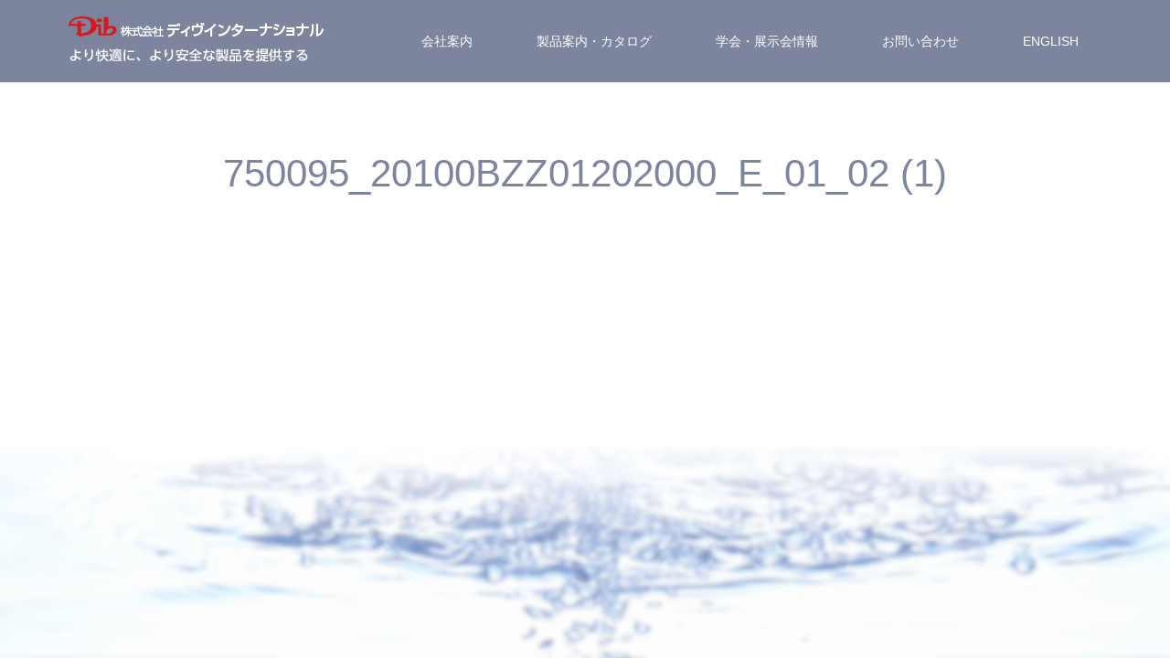

--- FILE ---
content_type: text/html; charset=UTF-8
request_url: https://www.dib-cs.co.jp/750095_20100bzz01202000_e_01_02-1/
body_size: 14857
content:
<!DOCTYPE html>
<html class="pc" lang="ja">
<head>
<meta charset="UTF-8">
<!--[if IE]><meta http-equiv="X-UA-Compatible" content="IE=edge"><![endif]-->
<meta name="viewport" content="width=device-width">
<title>750095_20100BZZ01202000_E_01_02 (1) | 株式会社ディヴインターナショナル</title>
<meta name="description" content="より快適に、より安全な製品を提供する">
<link rel="pingback" href="https://www.dib-cs.co.jp/xmlrpc.php">
<link rel="shortcut icon" href="https://www.dib-cs.co.jp/wp-content/uploads/2019/01/favicon.png">
<meta name='robots' content='max-image-preview:large' />
<link rel='dns-prefetch' href='//webfonts.xserver.jp' />
<link rel="alternate" type="application/rss+xml" title="株式会社ディヴインターナショナル &raquo; フィード" href="https://www.dib-cs.co.jp/feed/" />
<link rel="alternate" type="application/rss+xml" title="株式会社ディヴインターナショナル &raquo; コメントフィード" href="https://www.dib-cs.co.jp/comments/feed/" />
<script type="text/javascript">
/* <![CDATA[ */
window._wpemojiSettings = {"baseUrl":"https:\/\/s.w.org\/images\/core\/emoji\/15.0.3\/72x72\/","ext":".png","svgUrl":"https:\/\/s.w.org\/images\/core\/emoji\/15.0.3\/svg\/","svgExt":".svg","source":{"concatemoji":"https:\/\/www.dib-cs.co.jp\/wp-includes\/js\/wp-emoji-release.min.js?ver=6.6.4"}};
/*! This file is auto-generated */
!function(i,n){var o,s,e;function c(e){try{var t={supportTests:e,timestamp:(new Date).valueOf()};sessionStorage.setItem(o,JSON.stringify(t))}catch(e){}}function p(e,t,n){e.clearRect(0,0,e.canvas.width,e.canvas.height),e.fillText(t,0,0);var t=new Uint32Array(e.getImageData(0,0,e.canvas.width,e.canvas.height).data),r=(e.clearRect(0,0,e.canvas.width,e.canvas.height),e.fillText(n,0,0),new Uint32Array(e.getImageData(0,0,e.canvas.width,e.canvas.height).data));return t.every(function(e,t){return e===r[t]})}function u(e,t,n){switch(t){case"flag":return n(e,"\ud83c\udff3\ufe0f\u200d\u26a7\ufe0f","\ud83c\udff3\ufe0f\u200b\u26a7\ufe0f")?!1:!n(e,"\ud83c\uddfa\ud83c\uddf3","\ud83c\uddfa\u200b\ud83c\uddf3")&&!n(e,"\ud83c\udff4\udb40\udc67\udb40\udc62\udb40\udc65\udb40\udc6e\udb40\udc67\udb40\udc7f","\ud83c\udff4\u200b\udb40\udc67\u200b\udb40\udc62\u200b\udb40\udc65\u200b\udb40\udc6e\u200b\udb40\udc67\u200b\udb40\udc7f");case"emoji":return!n(e,"\ud83d\udc26\u200d\u2b1b","\ud83d\udc26\u200b\u2b1b")}return!1}function f(e,t,n){var r="undefined"!=typeof WorkerGlobalScope&&self instanceof WorkerGlobalScope?new OffscreenCanvas(300,150):i.createElement("canvas"),a=r.getContext("2d",{willReadFrequently:!0}),o=(a.textBaseline="top",a.font="600 32px Arial",{});return e.forEach(function(e){o[e]=t(a,e,n)}),o}function t(e){var t=i.createElement("script");t.src=e,t.defer=!0,i.head.appendChild(t)}"undefined"!=typeof Promise&&(o="wpEmojiSettingsSupports",s=["flag","emoji"],n.supports={everything:!0,everythingExceptFlag:!0},e=new Promise(function(e){i.addEventListener("DOMContentLoaded",e,{once:!0})}),new Promise(function(t){var n=function(){try{var e=JSON.parse(sessionStorage.getItem(o));if("object"==typeof e&&"number"==typeof e.timestamp&&(new Date).valueOf()<e.timestamp+604800&&"object"==typeof e.supportTests)return e.supportTests}catch(e){}return null}();if(!n){if("undefined"!=typeof Worker&&"undefined"!=typeof OffscreenCanvas&&"undefined"!=typeof URL&&URL.createObjectURL&&"undefined"!=typeof Blob)try{var e="postMessage("+f.toString()+"("+[JSON.stringify(s),u.toString(),p.toString()].join(",")+"));",r=new Blob([e],{type:"text/javascript"}),a=new Worker(URL.createObjectURL(r),{name:"wpTestEmojiSupports"});return void(a.onmessage=function(e){c(n=e.data),a.terminate(),t(n)})}catch(e){}c(n=f(s,u,p))}t(n)}).then(function(e){for(var t in e)n.supports[t]=e[t],n.supports.everything=n.supports.everything&&n.supports[t],"flag"!==t&&(n.supports.everythingExceptFlag=n.supports.everythingExceptFlag&&n.supports[t]);n.supports.everythingExceptFlag=n.supports.everythingExceptFlag&&!n.supports.flag,n.DOMReady=!1,n.readyCallback=function(){n.DOMReady=!0}}).then(function(){return e}).then(function(){var e;n.supports.everything||(n.readyCallback(),(e=n.source||{}).concatemoji?t(e.concatemoji):e.wpemoji&&e.twemoji&&(t(e.twemoji),t(e.wpemoji)))}))}((window,document),window._wpemojiSettings);
/* ]]> */
</script>
<link rel='stylesheet' id='style-css' href='https://www.dib-cs.co.jp/wp-content/themes/source_tcd045/style.css?ver=1.4.1' type='text/css' media='all' />
<style id='wp-emoji-styles-inline-css' type='text/css'>

	img.wp-smiley, img.emoji {
		display: inline !important;
		border: none !important;
		box-shadow: none !important;
		height: 1em !important;
		width: 1em !important;
		margin: 0 0.07em !important;
		vertical-align: -0.1em !important;
		background: none !important;
		padding: 0 !important;
	}
</style>
<link rel='stylesheet' id='wp-block-library-css' href='https://www.dib-cs.co.jp/wp-includes/css/dist/block-library/style.min.css?ver=6.6.4' type='text/css' media='all' />
<style id='classic-theme-styles-inline-css' type='text/css'>
/*! This file is auto-generated */
.wp-block-button__link{color:#fff;background-color:#32373c;border-radius:9999px;box-shadow:none;text-decoration:none;padding:calc(.667em + 2px) calc(1.333em + 2px);font-size:1.125em}.wp-block-file__button{background:#32373c;color:#fff;text-decoration:none}
</style>
<style id='global-styles-inline-css' type='text/css'>
:root{--wp--preset--aspect-ratio--square: 1;--wp--preset--aspect-ratio--4-3: 4/3;--wp--preset--aspect-ratio--3-4: 3/4;--wp--preset--aspect-ratio--3-2: 3/2;--wp--preset--aspect-ratio--2-3: 2/3;--wp--preset--aspect-ratio--16-9: 16/9;--wp--preset--aspect-ratio--9-16: 9/16;--wp--preset--color--black: #000000;--wp--preset--color--cyan-bluish-gray: #abb8c3;--wp--preset--color--white: #ffffff;--wp--preset--color--pale-pink: #f78da7;--wp--preset--color--vivid-red: #cf2e2e;--wp--preset--color--luminous-vivid-orange: #ff6900;--wp--preset--color--luminous-vivid-amber: #fcb900;--wp--preset--color--light-green-cyan: #7bdcb5;--wp--preset--color--vivid-green-cyan: #00d084;--wp--preset--color--pale-cyan-blue: #8ed1fc;--wp--preset--color--vivid-cyan-blue: #0693e3;--wp--preset--color--vivid-purple: #9b51e0;--wp--preset--gradient--vivid-cyan-blue-to-vivid-purple: linear-gradient(135deg,rgba(6,147,227,1) 0%,rgb(155,81,224) 100%);--wp--preset--gradient--light-green-cyan-to-vivid-green-cyan: linear-gradient(135deg,rgb(122,220,180) 0%,rgb(0,208,130) 100%);--wp--preset--gradient--luminous-vivid-amber-to-luminous-vivid-orange: linear-gradient(135deg,rgba(252,185,0,1) 0%,rgba(255,105,0,1) 100%);--wp--preset--gradient--luminous-vivid-orange-to-vivid-red: linear-gradient(135deg,rgba(255,105,0,1) 0%,rgb(207,46,46) 100%);--wp--preset--gradient--very-light-gray-to-cyan-bluish-gray: linear-gradient(135deg,rgb(238,238,238) 0%,rgb(169,184,195) 100%);--wp--preset--gradient--cool-to-warm-spectrum: linear-gradient(135deg,rgb(74,234,220) 0%,rgb(151,120,209) 20%,rgb(207,42,186) 40%,rgb(238,44,130) 60%,rgb(251,105,98) 80%,rgb(254,248,76) 100%);--wp--preset--gradient--blush-light-purple: linear-gradient(135deg,rgb(255,206,236) 0%,rgb(152,150,240) 100%);--wp--preset--gradient--blush-bordeaux: linear-gradient(135deg,rgb(254,205,165) 0%,rgb(254,45,45) 50%,rgb(107,0,62) 100%);--wp--preset--gradient--luminous-dusk: linear-gradient(135deg,rgb(255,203,112) 0%,rgb(199,81,192) 50%,rgb(65,88,208) 100%);--wp--preset--gradient--pale-ocean: linear-gradient(135deg,rgb(255,245,203) 0%,rgb(182,227,212) 50%,rgb(51,167,181) 100%);--wp--preset--gradient--electric-grass: linear-gradient(135deg,rgb(202,248,128) 0%,rgb(113,206,126) 100%);--wp--preset--gradient--midnight: linear-gradient(135deg,rgb(2,3,129) 0%,rgb(40,116,252) 100%);--wp--preset--font-size--small: 13px;--wp--preset--font-size--medium: 20px;--wp--preset--font-size--large: 36px;--wp--preset--font-size--x-large: 42px;--wp--preset--spacing--20: 0.44rem;--wp--preset--spacing--30: 0.67rem;--wp--preset--spacing--40: 1rem;--wp--preset--spacing--50: 1.5rem;--wp--preset--spacing--60: 2.25rem;--wp--preset--spacing--70: 3.38rem;--wp--preset--spacing--80: 5.06rem;--wp--preset--shadow--natural: 6px 6px 9px rgba(0, 0, 0, 0.2);--wp--preset--shadow--deep: 12px 12px 50px rgba(0, 0, 0, 0.4);--wp--preset--shadow--sharp: 6px 6px 0px rgba(0, 0, 0, 0.2);--wp--preset--shadow--outlined: 6px 6px 0px -3px rgba(255, 255, 255, 1), 6px 6px rgba(0, 0, 0, 1);--wp--preset--shadow--crisp: 6px 6px 0px rgba(0, 0, 0, 1);}:where(.is-layout-flex){gap: 0.5em;}:where(.is-layout-grid){gap: 0.5em;}body .is-layout-flex{display: flex;}.is-layout-flex{flex-wrap: wrap;align-items: center;}.is-layout-flex > :is(*, div){margin: 0;}body .is-layout-grid{display: grid;}.is-layout-grid > :is(*, div){margin: 0;}:where(.wp-block-columns.is-layout-flex){gap: 2em;}:where(.wp-block-columns.is-layout-grid){gap: 2em;}:where(.wp-block-post-template.is-layout-flex){gap: 1.25em;}:where(.wp-block-post-template.is-layout-grid){gap: 1.25em;}.has-black-color{color: var(--wp--preset--color--black) !important;}.has-cyan-bluish-gray-color{color: var(--wp--preset--color--cyan-bluish-gray) !important;}.has-white-color{color: var(--wp--preset--color--white) !important;}.has-pale-pink-color{color: var(--wp--preset--color--pale-pink) !important;}.has-vivid-red-color{color: var(--wp--preset--color--vivid-red) !important;}.has-luminous-vivid-orange-color{color: var(--wp--preset--color--luminous-vivid-orange) !important;}.has-luminous-vivid-amber-color{color: var(--wp--preset--color--luminous-vivid-amber) !important;}.has-light-green-cyan-color{color: var(--wp--preset--color--light-green-cyan) !important;}.has-vivid-green-cyan-color{color: var(--wp--preset--color--vivid-green-cyan) !important;}.has-pale-cyan-blue-color{color: var(--wp--preset--color--pale-cyan-blue) !important;}.has-vivid-cyan-blue-color{color: var(--wp--preset--color--vivid-cyan-blue) !important;}.has-vivid-purple-color{color: var(--wp--preset--color--vivid-purple) !important;}.has-black-background-color{background-color: var(--wp--preset--color--black) !important;}.has-cyan-bluish-gray-background-color{background-color: var(--wp--preset--color--cyan-bluish-gray) !important;}.has-white-background-color{background-color: var(--wp--preset--color--white) !important;}.has-pale-pink-background-color{background-color: var(--wp--preset--color--pale-pink) !important;}.has-vivid-red-background-color{background-color: var(--wp--preset--color--vivid-red) !important;}.has-luminous-vivid-orange-background-color{background-color: var(--wp--preset--color--luminous-vivid-orange) !important;}.has-luminous-vivid-amber-background-color{background-color: var(--wp--preset--color--luminous-vivid-amber) !important;}.has-light-green-cyan-background-color{background-color: var(--wp--preset--color--light-green-cyan) !important;}.has-vivid-green-cyan-background-color{background-color: var(--wp--preset--color--vivid-green-cyan) !important;}.has-pale-cyan-blue-background-color{background-color: var(--wp--preset--color--pale-cyan-blue) !important;}.has-vivid-cyan-blue-background-color{background-color: var(--wp--preset--color--vivid-cyan-blue) !important;}.has-vivid-purple-background-color{background-color: var(--wp--preset--color--vivid-purple) !important;}.has-black-border-color{border-color: var(--wp--preset--color--black) !important;}.has-cyan-bluish-gray-border-color{border-color: var(--wp--preset--color--cyan-bluish-gray) !important;}.has-white-border-color{border-color: var(--wp--preset--color--white) !important;}.has-pale-pink-border-color{border-color: var(--wp--preset--color--pale-pink) !important;}.has-vivid-red-border-color{border-color: var(--wp--preset--color--vivid-red) !important;}.has-luminous-vivid-orange-border-color{border-color: var(--wp--preset--color--luminous-vivid-orange) !important;}.has-luminous-vivid-amber-border-color{border-color: var(--wp--preset--color--luminous-vivid-amber) !important;}.has-light-green-cyan-border-color{border-color: var(--wp--preset--color--light-green-cyan) !important;}.has-vivid-green-cyan-border-color{border-color: var(--wp--preset--color--vivid-green-cyan) !important;}.has-pale-cyan-blue-border-color{border-color: var(--wp--preset--color--pale-cyan-blue) !important;}.has-vivid-cyan-blue-border-color{border-color: var(--wp--preset--color--vivid-cyan-blue) !important;}.has-vivid-purple-border-color{border-color: var(--wp--preset--color--vivid-purple) !important;}.has-vivid-cyan-blue-to-vivid-purple-gradient-background{background: var(--wp--preset--gradient--vivid-cyan-blue-to-vivid-purple) !important;}.has-light-green-cyan-to-vivid-green-cyan-gradient-background{background: var(--wp--preset--gradient--light-green-cyan-to-vivid-green-cyan) !important;}.has-luminous-vivid-amber-to-luminous-vivid-orange-gradient-background{background: var(--wp--preset--gradient--luminous-vivid-amber-to-luminous-vivid-orange) !important;}.has-luminous-vivid-orange-to-vivid-red-gradient-background{background: var(--wp--preset--gradient--luminous-vivid-orange-to-vivid-red) !important;}.has-very-light-gray-to-cyan-bluish-gray-gradient-background{background: var(--wp--preset--gradient--very-light-gray-to-cyan-bluish-gray) !important;}.has-cool-to-warm-spectrum-gradient-background{background: var(--wp--preset--gradient--cool-to-warm-spectrum) !important;}.has-blush-light-purple-gradient-background{background: var(--wp--preset--gradient--blush-light-purple) !important;}.has-blush-bordeaux-gradient-background{background: var(--wp--preset--gradient--blush-bordeaux) !important;}.has-luminous-dusk-gradient-background{background: var(--wp--preset--gradient--luminous-dusk) !important;}.has-pale-ocean-gradient-background{background: var(--wp--preset--gradient--pale-ocean) !important;}.has-electric-grass-gradient-background{background: var(--wp--preset--gradient--electric-grass) !important;}.has-midnight-gradient-background{background: var(--wp--preset--gradient--midnight) !important;}.has-small-font-size{font-size: var(--wp--preset--font-size--small) !important;}.has-medium-font-size{font-size: var(--wp--preset--font-size--medium) !important;}.has-large-font-size{font-size: var(--wp--preset--font-size--large) !important;}.has-x-large-font-size{font-size: var(--wp--preset--font-size--x-large) !important;}
:where(.wp-block-post-template.is-layout-flex){gap: 1.25em;}:where(.wp-block-post-template.is-layout-grid){gap: 1.25em;}
:where(.wp-block-columns.is-layout-flex){gap: 2em;}:where(.wp-block-columns.is-layout-grid){gap: 2em;}
:root :where(.wp-block-pullquote){font-size: 1.5em;line-height: 1.6;}
</style>
<link rel='stylesheet' id='tcd-maps-css' href='https://www.dib-cs.co.jp/wp-content/plugins/tcd-google-maps/admin.css?ver=6.6.4' type='text/css' media='all' />
<link rel='stylesheet' id='popup-maker-site-css' href='//www.dib-cs.co.jp/wp-content/uploads/pum/pum-site-styles.css?generated=1763020138&#038;ver=1.8.6' type='text/css' media='all' />
<!--n2css--><script type="text/javascript" src="https://www.dib-cs.co.jp/wp-includes/js/jquery/jquery.min.js?ver=3.7.1" id="jquery-core-js"></script>
<script type="text/javascript" src="https://www.dib-cs.co.jp/wp-includes/js/jquery/jquery-migrate.min.js?ver=3.4.1" id="jquery-migrate-js"></script>
<script type="text/javascript" src="//webfonts.xserver.jp/js/xserver.js?ver=1.1.1" id="typesquare_std-js"></script>
<link rel="https://api.w.org/" href="https://www.dib-cs.co.jp/wp-json/" /><link rel="alternate" title="JSON" type="application/json" href="https://www.dib-cs.co.jp/wp-json/wp/v2/media/5234" /><link rel='shortlink' href='https://www.dib-cs.co.jp/?p=5234' />
<link rel="alternate" title="oEmbed (JSON)" type="application/json+oembed" href="https://www.dib-cs.co.jp/wp-json/oembed/1.0/embed?url=https%3A%2F%2Fwww.dib-cs.co.jp%2F750095_20100bzz01202000_e_01_02-1%2F" />
<link rel="alternate" title="oEmbed (XML)" type="text/xml+oembed" href="https://www.dib-cs.co.jp/wp-json/oembed/1.0/embed?url=https%3A%2F%2Fwww.dib-cs.co.jp%2F750095_20100bzz01202000_e_01_02-1%2F&#038;format=xml" />
<!-- start Simple Custom CSS and JS -->
<style type="text/css">
/* Add your CSS code here.

For example:
.example {
    color: red;
}

For brushing up on your CSS knowledge, check out http://www.w3schools.com/css/css_syntax.asp

End of comment */ 
.hissu{
color:red;
font-size:12px;
}
.h3s-pict{
float:right;
height:auto;
width:90px;
margin:0px;
padding:0px;
}
.tablefootright{
text-align:right;
font-size:12px;
line-heigth:20px;
margin:0 0 0 0;
padding:0 0 0 0;
}
.left-table{
text-align:left;
}
#menu-sidemenu-prod {
    width: 300px;
    list-style-image: none;
    list-style-type: none;
}
#menu-sidemenu-prod .menu-item {
    width: 300px;
	height: 30px;
    border-bottom: 1px dotted #858585;
    list-style-image: none;
    list-style-type: none;
    clear: both;
    position: relative;
}
#menu-sidemenu-prod .menu-item a {
    display: block;
    width: 280px;
    height: 100%;
    padding-left: 10px;
    padding-right: 10px;
    line-height: 29px;
    float: left;
    background-image: url(https://www.dib-cs.co.jp/wp-content/uploads/2019/03/yajirushi.gif);
    background-repeat: no-repeat;
    background-position: right 0%;
	}
#menu-sidemenu-prod .menu-item:hover .sub-menu {
    display: inline;
}
#menu-sidemenu-prod .menu-item .sub-menu {
    position: absolute;
    display: none;
    background-color: #373737;
}
#menu-sidemenu-prod .menu-item .sub-menu .menu-item {
	margin-bottom:0px;
}
#menu-sidemenu-prod .menu-item .sub-menu .menu-item:hover {
    background-color: #ffffff;
}
#menu-sidemenu-prod .menu-item .sub-menu .menu-item a {
	color:#ffffff;
    background-image: none;
}
#menu-sidemenu-prod .menu-item .sub-menu .menu-item a:hover {
	color:#373737;
}
.post_content.clearfix .blog_list .box {
    list-style-image: none;
    list-style-type: none;
}
.post_content.clearfix .blog_list {
    list-style-image: none;
    list-style-type: none;
}
.post_content.clearfix .blog_list .box .meta.clearfix .category {
    list-style-image: none;
    list-style-type: none;
	margin-left:0px;
}
.post_content.clearfix .blog_list .box .meta.clearfix .date {
    list-style-image: none;
    list-style-type: none;
}
.post_content.clearfix .post_col.post_col-2 .4clum{
    list-style-image: none;
    list-style-type: none;
	margin-left:0px;
}
.post_content.clearfix .post_col.post_col-2 .4clum li{
    list-style-image: none;
    list-style-type: none;
	margin-left:0px;
	float:left;
	width:50%;
}
#article .post_content.clearfix .blog_list .box p {
　　margin-bottom:0px;
	padding-bottom:0px;
}
#article .post_content.clearfix .blog_list .box p .underlink {
    width: 25%;
    display: block;
    height: auto;
    text-align: center;
	float:left;
　　margin-top:0px;
}
#article .post_content.clearfix .blog_list .box p .underlink a {
    width: 100%;
    display: block;
    height: 100%;
    font-size: 13px;
    line-height: 30px;
    text-align: center;
}
#article .post_content.clearfix .blog_list .box p .underlink a:hover {
    background-color: #4F4F4F;
    color: #FFFFFF;
}
table tr td{
vertical-align: middle;
}
#topserch {
    width: 100%;
    height: 50px;
    padding-top: 20px;
    padding-right: 20px;
    padding-bottom: 20px;
    padding-left: 20px;
    text-align: center;
    margin-bottom: 60px;
}
#topserch .screen-reader0318 {
    display: none;
}
#topserch #s {
    width: 90%;
    height: 50px;
    background-color: #E3E3E3;
    border-radius: 25px;
    line-height: 50px;
    font-size: 16px;
    padding-left: 30px;
    padding-right: 30px;
}
#topserch #searchsubmit {
    display: none;
}
#top-complink{
  z-index:0;
  overflow: hidden;
background-color: rgba(196,222,224,0.50);/*半透明カラーの色*/
}
#top-complink::before{
	content: '';
	background-image: url(https://www.dib-cs.co.jp/wp-content/uploads/2019/03/DIB-Build.jpg);
	opacity: 0.5;
	filter: blur(4px);/*ぼかし度*/
  position: absolute;
  /* 参考: http://designcolor-web.com/2016/09/14/css-blur-effects-background/*/
  top: -8px;
  left: -8px;
  right: -8px;
  bottom: -8px;
  z-index: -1;
    background-size: 105% auto;
    background-position: center center;
    background-repeat: no-repeat;
		}
	#index_3box_list #top-complink .icon.three_box_icon16.num1 {
    background-image: url(https://www.dib-cs.co.jp/wp-content/uploads/2019/03/DIB-Build.jpg);
	background-size: 100% auto;
    background-position: top center;
    background-repeat: no-repeat;}
#top-prodlink{
    z-index: 0;
    overflow: hidden;
    background-color: rgba(196,222,224,0.50);/*半透明カラーの色*/
}
#top-prodlink::before{
    content: '';
    background-image: url(https://www.dib-cs.co.jp/wp-content/uploads/2019/03/DIBcap.jpeg);
    opacity: 0.5;
    filter: blur(8px);/*ぼかし度*/
    position: absolute;
    /* 参考: http://designcolor-web.com/2016/09/14/css-blur-effects-background/*/
    top: -8px;
    left: -8px;
    right: -8px;
    bottom: -8px;
    z-index: -1;
    background-size: auto 105%;
    background-position: center center;
    background-repeat: no-repeat;
		}
	#index_3box_list #top-prodlink .icon.three_box_icon21.num3 {
    background-image: url(https://www.dib-cs.co.jp/wp-content/uploads/2019/03/DIBcap.jpeg);
	background-size: auto 100%;
    background-position: center center;
    background-repeat: no-repeat;

}
#top-tsukalink{
    z-index: 0;
    overflow: hidden;
    background-color: rgba(196,222,224,0.50);/*半透明カラーの色*/
}
#top-tsukalink::before{
    content: '';
    background-image: url(https://www.dib-cs.co.jp/wp-content/uploads/2019/03/da-352019.jpg);
    opacity: 0.5;
    filter: blur(8px);/*ぼかし度*/
    position: absolute;
    /* 参考: http://designcolor-web.com/2016/09/14/css-blur-effects-background/*/
    top: -8px;
    left: -8px;
    right: -8px;
    bottom: -8px;
    z-index: -1;
    background-size: auto 105%;
    background-position: center center;
    background-repeat: no-repeat;
		}
	#index_3box_list #top-tsukalink .icon.three_box_icon15.num2 {
    background-image: url(https://www.dib-cs.co.jp/wp-content/uploads/2019/03/da-352019.jpg);
	background-size: 100% auto;
    background-position: top center;
    background-repeat: no-repeat;

}
.size-link {
    margin-top: 0px;
    margin-right: 0px;
    margin-bottom: 0px;
    margin-left: 0px;
    padding-top: 0px;
    padding-right: 0px;
    padding-bottom: 0px;
    padding-left: 0px;
    list-style-image: none;
    list-style-type: none;
}
.size-link li {
    width: 100%;
    height: 25px;
    text-align: center;
    line-height: 20px;
    list-style-image: none;
    list-style-type: none;
}
.size-link li .sublink {
    margin-top: 0px;
    margin-right: 0px;
    margin-bottom: 0px;
    margin-left: 0px;
    padding-top: 0px;
    padding-right: 0px;
    padding-bottom: 0px;
    padding-left: 0px;
    list-style-image: none;
    list-style-type: none;
    display: none;
    background-color: #FFFFFF;
    z-index: 20;
    position: relative;
}
.size-link li:hover .sublink {
    margin-top: 0px;
    margin-right: 0px;
    margin-bottom: 0px;
    margin-left: 0px;
    padding-top: 0px;
    padding-right: 0px;
    padding-bottom: 0px;
    padding-left: 0px;
    list-style-image: none;
    list-style-type: none;
    display: inherit;
}
.size-link li .sublink .underlink {
    width: 100%;
    height: 24px;
    border-bottom: 1px dotted #777777;
}
.size-link li .sublink .underlink a {
    display: block;
    width: 100%;
    height: 100%;
    font-size: 13px;
    line-height: 20px;
    text-align: center;
    text-decoration: underline;
    color: #383838;
}
.size-link li .sublink .underlink a:hover {
    background-color: #4E4E4E;
    color: #F4F4F4;
}
.post_row .post_col.post_col-3 .catalog-list {
    margin-top: 0px;
    margin-right: 0px;
    margin-bottom: 0px;
    margin-left: 0px;
    padding-top: 0px;
    padding-right: 0px;
    padding-bottom: 0px;
    padding-left: 0px;
    list-style-image: none;
    list-style-type: none;
}
.post_row .post_col.post_col-3 .catalog-list li {
    float: left;
    margin-right: 10px;
}
.post_row .post_col.post_col-3 .catalog-list li a  {
    display: block;
    width: 180px;
    height: auto;
    padding-top: 10px;
    padding-right: 10px;
    padding-bottom: 10px;
    padding-left: 10px;
    text-align: center;
    font-size: 12px;
    line-height: 20px;
    text-decoration: none;
    color: #3C3C3C;
}
.post_row .post_col.post_col-3 .catalog-list li a:hover  {
    background-color: #BCBCBC;		
	}
.post_row .post_col.post_col-3 .catalog-list li a img {
    width: 180px;
}
	.post_row .post_col.post_col-3 .tenbun-list {
    margin-top: 0px;
    margin-right: 0px;
    margin-bottom: 0px;
    margin-left: 0px;
    padding-top: 0px;
    padding-right: 0px;
    padding-bottom: 0px;
    padding-left: 0px;
    list-style-image: none;
    list-style-type: none;
}
.post_row .post_col.post_col-3 .tenbun-list li {
    float: left;
    margin-right: 10px;
}
.post_row .post_col.post_col-3 .tenbun-list li a  {
    display: block;
    width: 200px;
    height: 40px;
    padding-top: 10px;
    padding-right: 10px;
    padding-bottom: 10px;
    padding-left: 10px;
    text-align: left;
    font-size: 12px;
    line-height: 20px;
    text-decoration: none;
    color: #3C3C3C;
}
.post_row .post_col.post_col-3 .tenbun-list li a:hover{
    background-color: #BCBCBC;		
}
#freeset-kensaku { width:calc(100% * 1150 / 1280); max-width:1150px; margin:0 auto 100px; overflow:hidden; }
#freeset-kensaku_list {
	width:100%; display:-webkit-box; display:-webkit-flex; display:-ms-flexbox; display:flex;
	-webkit-flex-wrap: wrap; -ms-flex-wrap: wrap; flex-wrap: wrap;
}

#freeset-kensaku_list .num1{
    z-index: 0;
    overflow: hidden;
    background-color: rgba(66,66,66,0.50);
}

#freeset-kensaku_list .num1::before{
content: '';
background-image: url(https://www.dib-cs.co.jp/wp-content/uploads/2019/03/DSC_0008.jpg);
opacity: 0.3;
filter: blur(3px);
position: absolute;
top: -8px;
left: -8px;
right: -8px;
bottom: -8px;
z-index: -1;
background-size: 100% auto;
background-position: center center;
background-repeat: no-repeat;
}
#freeset-kensaku_list .num3{
    z-index: 0;
    overflow: hidden;
    background-color: rgba(66,66,66,0.50);
}

#freeset-kensaku_list .num3::before{
content: '';
background-image: url(https://www.dib-cs.co.jp/wp-content/uploads/2019/02/stock-photo-magazines-brochures-and-catalog-on-the-table-743779993-1.jpg);
opacity: 0.3;
filter: blur(3px);
position: absolute;
top: -8px;
left: -8px;
right: -8px;
bottom: -8px;
z-index: -1;
background-size: 100% auto;
background-position: center center;
background-repeat: no-repeat;
}

#freeset-kensaku_list .box {
  width:50%; background:#f7f7f7; border:1px solid #ddd; margin:0 0 -1px 0; position:relative;
  -moz-box-sizing:border-box; -webkit-box-sizing:border-box; -o-box-sizing:border-box; -ms-box-sizing:border-box; box-sizing:border-box;
}
#freeset-kensaku_list .box.num1, #index_4box_list .box.num1 { border-right:none; border-bottom:1px; }
#freeset-kensaku_list .box.num3, #index_4box_list .box.num3 { border-left:none; border-bottom:1px; border-right:1px;}
#freeset-kensaku_list .box.num3, #index_4box_list .box.num4 { margin-bottom:0; }
#freeset-kensaku_list .box .link {
  display:block; text-decoration:none; width:100%; height:100%; padding:0px; text-align:center;
  -moz-box-sizing:border-box; -webkit-box-sizing:border-box; -o-box-sizing:border-box; -ms-box-sizing:border-box; box-sizing:border-box;
}
#freeset-kensaku_list .box a.link:hover { background:#eee; }
#freeset-kensaku_list .box .image { width:160px; height:160px; display:block; position:relative; float:left; margin:0 35px 0 0; }
#freeset-kensaku_list .box .image img { display:block; width:100%; height:100%; border-radius:100%; }
#freeset-kensaku_list .box.num3 .image, #index_4box_list .box.num4 .image { float:right; margin:0 0 0 35px; }
#freeset-kensaku_list .box .catch { font-size:18px; line-height:1.6; margin:0 0 20px 0; }
#freeset-kensaku_list .box .desc { font-size:14px; line-height:2.1; margin:0; overflow:hidden; }
.q-a {
    width: 100%;
    height: auto;
    margin-bottom: 80px;
    margin-top: 40px;
}
.q-a tr th {
    background-color: #E7E7E7;
    background-repeat: no-repeat;
    text-align: left;
    padding-top: 5px;
    padding-right: 5px;
    padding-bottom: 5px;
    padding-left: 50px;
    text-decoration: none;
    font-weight: bold;
    font-size: 16px;
    line-height: 50px;
    border-style: none;
    border-radius: 5px;
    background-image: url(https://www.dib-cs.co.jp/wp-content/uploads/2019/03/q-bg.png);
    background-position: left bottom;
    background-size: 50px 50px;
}
.q-a tr td {
    text-align: left;
    font-size: 16px;
    line-height: 30px;
    padding-top: 10px;
    padding-right: 100px;
    padding-bottom: 10px;
    padding-left: 50px;
    border-left-style: none;
    border-right-style: none;
    border-bottom-style: dotted;
    border-top-style: none;
    min-height: 90px;
    height: 90px;
    background-image: url(https://www.dib-cs.co.jp/wp-content/uploads/2019/03/a-bg.png);
    background-repeat: no-repeat;
    background-size: 80px 80px;
    background-position: right bottom;
    border-bottom-width: 2px;
    border-bottom-color: #6A6A6A;
}
.ricruit{
background-image:url(https://www.dib-cs.co.jp/wp-content/uploads/2019/03/recruit-bg.png);
background-repeat: no-repeat;
background-position: right top;
}
.ricruit dt{
font-weight:bold;
font-size:16px;
line-height:30px;
}
.ricruit dd{
font-size:14px;
line-height:20px;
margin-left:20px;
margin-bottom:25px;
}
.kyoutyou{
    width: 200px;
    height: 80px;
    display: block;
    text-align: center;
    line-height: 78px;
    font-size: 20px;
    color: #FFFFFF;
    background-color: #BC95E0;
    border: 1px solid #5E3A8A;
    border-radius: 5px;
    margin-top: auto;
    margin-right: auto;
    margin-bottom: auto;
    margin-left: auto;

}</style>
<!-- end Simple Custom CSS and JS -->

<link rel="stylesheet" href="https://www.dib-cs.co.jp/wp-content/themes/source_tcd045/css/design-plus.css?ver=1.4.1">
<link rel="stylesheet" href="https://www.dib-cs.co.jp/wp-content/themes/source_tcd045/css/sns-botton.css?ver=1.4.1">
<link rel="stylesheet" media="screen" href="https://www.dib-cs.co.jp/wp-content/themes/source_tcd045/css/responsive.css?ver=1.4.1">
<link rel="stylesheet" media="screen" href="https://www.dib-cs.co.jp/wp-content/themes/source_tcd045/css/footer-bar.css?ver=1.4.1">

<script src="https://www.dib-cs.co.jp/wp-content/themes/source_tcd045/js/jquery.easing.1.3.js?ver=1.4.1"></script>
<script src="https://www.dib-cs.co.jp/wp-content/themes/source_tcd045/js/jscript.js?ver=1.4.1"></script>
<script src="https://www.dib-cs.co.jp/wp-content/themes/source_tcd045/js/footer-bar.js?ver=1.4.1"></script>
<script src="https://www.dib-cs.co.jp/wp-content/themes/source_tcd045/js/comment.js?ver=1.4.1"></script>
<script src="https://www.dib-cs.co.jp/wp-content/themes/source_tcd045/js/header_fix.js?ver=1.4.1"></script>

<style type="text/css">

body, input, textarea { font-family: Arial, "ヒラギノ角ゴ ProN W3", "Hiragino Kaku Gothic ProN", "メイリオ", Meiryo, sans-serif; }

.rich_font { font-family: Arial, "ヒラギノ角ゴ ProN W3", "Hiragino Kaku Gothic ProN", "メイリオ", Meiryo, sans-serif; font-weight: normal; }



body { font-size:14px; }



#post_title { font-size:32px; }
.post_content { font-size:14px; }

#related_post li a.image, .styled_post_list1 .image, .work_list_widget .image, .work_list .box .image, .blog_list .box .image {
  overflow: hidden;
}
#related_post li a.image img, .styled_post_list1 .image img, .work_list_widget .image img, .work_list .box .image img, .blog_list .box .image img {
  -webkit-transition: all 0.75s ease; -moz-transition: all 0.75s ease; transition: all 0.75s ease;
  -webkit-transform: scale(1); -moz-transform: scale(1); -ms-transform: scale(1); -o-transform: scale(1); transform: scale(1);
  -webkit-backface-visibility:hidden; backface-visibility:hidden;
}
#related_post li a.image:hover img, .styled_post_list1 .image:hover img, .work_list_widget .image:hover img, .work_list .box .image:hover img, .blog_list .box .image:hover img {
  -webkit-transform: scale(1.2); -moz-transform: scale(1.2); -ms-transform: scale(1.2); -o-transform: scale(1.2); transform: scale(1.2);
}
.index_archive_link, #work_navigation a, .page_navi p.back a
  { background-color:#4169E1; }

#header, .pc #global_menu ul ul a, #footer_bottom, .mobile #copyright, .mobile .home #header
  { background-color:#7D859E; }

.header_fix #header, .pc .header_fix #global_menu ul ul a, .mobile .header_fix #header
  { background-color:rgba(125,133,158,0.7); }

#header a, mobile a.menu_button:before
  { color:#FFFFFF; }

#footer_top, #footer_top a, #footer_bottom, #footer_bottom a
  { color:#FFFFFF; }

.pc #global_menu ul ul li.menu-item-has-children > a:before
  { border-color:transparent transparent transparent #FFFFFF; }

.pc #global_menu ul ul a:hover
  { color:#fff; }

.pc #global_menu ul ul li.menu-item-has-children > a:hover:before
  { border-color:transparent transparent transparent #fff; }

#post_title, #page_header .headline, #work_category_list .current_category .name, #work_footer_data .link, .blog_list .box .title a:hover, #footer_menu a:hover, #related_post li .title a:hover, .side_widget .styled_post_list1 .title:hover, .pc .home #global_menu li.current-menu-item > a, .pc .home #global_menu > ul > li > a:hover
  { color:#7D859E; }

a:hover, .pc #header .logo a:hover, #comment_header ul li a:hover, .pc #global_menu > ul > li.active > a, .pc #global_menu li.current-menu-item > a, .pc #global_menu > ul > li > a:hover, #header_logo .logo a:hover, #bread_crumb li.home a:hover:before, #bread_crumb li a:hover, .color_headline, #footer_bottom a:hover, .pc .home.header_fix #global_menu li.current-menu-item > a, .pc .home.header_fix #global_menu > ul > li > a:hover
  { color:#282C66; }

#return_top a:hover, .next_page_link a:hover, .collapse_category_list li a:hover .count, .slick-arrow:hover, .page_navi a:hover, .page_navi p.back a:hover,
  #wp-calendar td a:hover, #wp-calendar #prev a:hover, #wp-calendar #next a:hover, .widget_search #search-btn input:hover, .widget_search #searchsubmit:hover, .side_widget.google_search #searchsubmit:hover,
    #submit_comment:hover, #comment_header ul li a:hover, #comment_header ul li.comment_switch_active a, #comment_header #comment_closed p, #post_pagination a:hover,
      #header_slider .slick-dots button:hover::before, #header_slider .slick-dots .slick-active button::before,
        .work_list .box .title a:hover, #work_navigation a:hover, #work_side_content a:hover, #work_button a:hover, #blog_list .category a:hover, #post_meta_top .category a:hover, .box_list .link_button:hover
          { background-color:#7D859E !important; }

#footer_top, .pc #global_menu ul ul a:hover, .news_list .category a:hover, .work_list .category a:hover, .blog_list .category a:hover, #related_post .headline, #comment_headline, .side_headline,
  .mobile a.menu_button:hover, .mobile #global_menu li a:hover, .index_archive_link:hover, .mobile #footer_social_link
    { background-color:#282C66 !important; }

#comment_textarea textarea:focus, #guest_info input:focus, #comment_header ul li a:hover, #comment_header ul li.comment_switch_active a, #comment_header #comment_closed p, .page_navi a:hover, .page_navi p.back a:hover
  { border-color:#7D859E; }

#comment_header ul li.comment_switch_active a:after, #comment_header #comment_closed p:after
  { border-color:#7D859E transparent transparent transparent; }

.collapse_category_list li a:before
  { border-color: transparent transparent transparent #282C66; }

@media screen and (min-width:600px) {
  #header_slider_nav .slick-current .label { background-color:#7D859E !important; }
}

.post_content a, .post_content a:hover { color:#545454; }

#site_loader_spinner { border:4px solid rgba(125,133,158,0.2); border-top-color:#7D859E; }

/* Footer bar */

#post_title{ color:#4169e1;}
.q_button{background-color:#4169e1;}
.q_button:hover {background-color:#7DB1FF;}
#side_col .widget_search .side_headline{background-color:#4169e1;}

</style>


<style type="text/css"></style>			<script type="text/javascript" >
				window.ga=window.ga||function(){(ga.q=ga.q||[]).push(arguments)};ga.l=+new Date;
				ga('create', 'UA-172633126-1', 'auto');
				// Plugins
				ga('require', 'displayfeatures');ga('require', 'ec');ga('require', 'linkid', 'linkid.js');ga('require', 'outboundLinkTracker');
				ga('send', 'pageview');
			</script>
			<script async src="https://www.google-analytics.com/analytics.js"></script>
			<script async src="https://www.dib-cs.co.jp/wp-content/plugins/all-in-one-seo-pack/public/js/vendor/autotrack.js?ver=3.7.0"></script>
				<link rel="icon" href="https://www.dib-cs.co.jp/wp-content/uploads/2019/01/cropped-favicon-32x32.png" sizes="32x32" />
<link rel="icon" href="https://www.dib-cs.co.jp/wp-content/uploads/2019/01/cropped-favicon-192x192.png" sizes="192x192" />
<link rel="apple-touch-icon" href="https://www.dib-cs.co.jp/wp-content/uploads/2019/01/cropped-favicon-180x180.png" />
<meta name="msapplication-TileImage" content="https://www.dib-cs.co.jp/wp-content/uploads/2019/01/cropped-favicon-270x270.png" />
</head>
<body id="body" class="attachment attachment-template-default single single-attachment postid-5234 attachmentid-5234 attachment-pdf fix_top layout2 mobile_header_fix">

<div id="site_loader_overlay">
 <div id="site_loader_spinner"></div>
</div>
<div id="site_wrap">

 <div id="header">
  <div id="header_inner" class="clearfix">
   <div id="logo_image">
 <h1 class="logo">
  <a href="https://www.dib-cs.co.jp/" title="株式会社ディヴインターナショナル">
      <img class="pc_logo_image" src="https://www.dib-cs.co.jp/wp-content/uploads/2019/02/logo-div.png?1763659314" alt="株式会社ディヴインターナショナル" title="株式会社ディヴインターナショナル" />
         <img class="mobile_logo_image" src="https://www.dib-cs.co.jp/wp-content/uploads/2019/02/logo-div-SP.png?1763659314" alt="株式会社ディヴインターナショナル" title="株式会社ディヴインターナショナル" />
     </a>
 </h1>
</div>
      <div id="global_menu">
    <ul id="menu-dib%e6%97%a5%e6%9c%ac%e8%aa%9e%e7%89%88g%e3%83%8a%e3%83%93" class="menu"><li id="menu-item-1933" class="menu-item menu-item-type-post_type menu-item-object-page menu-item-has-children menu-item-1933"><a href="https://www.dib-cs.co.jp/corp03/">会社案内</a>
<ul class="sub-menu">
	<li id="menu-item-1659" class="menu-item menu-item-type-post_type menu-item-object-page menu-item-1659"><a href="https://www.dib-cs.co.jp/corp03/greet/">ご挨拶</a></li>
	<li id="menu-item-1613" class="menu-item menu-item-type-post_type menu-item-object-page menu-item-1613"><a href="https://www.dib-cs.co.jp/corp03/">会社概要</a></li>
	<li id="menu-item-1845" class="menu-item menu-item-type-post_type menu-item-object-page menu-item-1845"><a href="https://www.dib-cs.co.jp/corp03/corp_recruit/">リクルート</a></li>
</ul>
</li>
<li id="menu-item-2462" class="popmake-2806 menu-item menu-item-type-post_type menu-item-object-page menu-item-has-children menu-item-2462"><a href="https://www.dib-cs.co.jp/product-info/">製品案内・カタログ</a>
<ul class="sub-menu">
	<li id="menu-item-2481" class="popmake-2817 menu-item menu-item-type-custom menu-item-object-custom menu-item-2481"><a href="https://www.dib-cs.co.jp/category/anesthesia/">麻酔製品</a></li>
	<li id="menu-item-2482" class="popmake-2821 menu-item menu-item-type-custom menu-item-object-custom menu-item-2482"><a href="https://www.dib-cs.co.jp/category/urology/">泌尿器製品</a></li>
	<li id="menu-item-2483" class="popmake-2819 menu-item menu-item-type-custom menu-item-object-custom menu-item-2483"><a href="https://www.dib-cs.co.jp/category/otolaryngology/">耳鼻咽喉製品</a></li>
	<li id="menu-item-2484" class="popmake-2823 menu-item menu-item-type-custom menu-item-object-custom menu-item-2484"><a href="https://www.dib-cs.co.jp/dib%E3%82%A4%E3%83%B3%E3%83%95%E3%83%A5%E3%83%BC%E3%82%B6%E3%83%BC%EF%BC%88C%EF%BC%89/">化学療法製品</a></li>
	<li id="menu-item-1841" class="popmake-2825 menu-item menu-item-type-post_type menu-item-object-page menu-item-1841"><a href="https://www.dib-cs.co.jp/catalog/">カタログ・添付文書ダウンロード</a></li>
</ul>
</li>
<li id="menu-item-2625" class="menu-item menu-item-type-custom menu-item-object-custom menu-item-2625"><a href="https://www.dib-cs.co.jp/news-cat/society/">学会・展示会情報</a></li>
<li id="menu-item-1614" class="menu-item menu-item-type-post_type menu-item-object-page menu-item-1614"><a href="https://www.dib-cs.co.jp/contact/">お問い合わせ</a></li>
<li id="menu-item-2559" class="menu-item menu-item-type-post_type menu-item-object-page menu-item-2559"><a href="https://www.dib-cs.co.jp/e/">ENGLISH</a></li>
</ul>   </div>
   <a href="#" class="menu_button"><span>menu</span></a>
     </div>
 </div><!-- END #header -->


 <div id="top">

  
 </div><!-- END #top -->

 <div id="main_contents" class="clearfix">

<div id="main_col" class="clearfix">

 <div id="page_header">
  <h2 class="headline rich_font" style="font-size:42px;">750095_20100BZZ01202000_E_01_02 (1)</h2>
 </div>

 
 <div id="article">

  <div class="post_content clearfix">

                                        
  </div>

 </div><!-- END #article -->

 
</div><!-- END #main_col -->


 </div><!-- END #main_contents -->
  <div id="footer_image" class="animation_element">
  <div class="wide_image" style="background:url(https://www.dib-cs.co.jp/wp-content/uploads/2019/02/GU033_350A-1.png) no-repeat center center; background-size:cover;">
   <div class="caption">
    <h3 class="title rich_font" style="font-size:32px; text-shadow:0px 0px 4px #333333; color:#FFFFFF;"></h3>
    <div class="desc" style="text-shadow:0px 0px 4px #333333; color:#FFFFFF;">
         </div>
       </div>
  </div>
 </div><!-- END #footer_image -->
 
   
 <div id="footer_top">
  <div id="footer_top_inner" class="clearfix">
<p style="text-align: center;font-size:18px;margin-bottom:30px">当サイト内のすべてのイラスト、写真や文などの転載はご遠慮下さい。</p>
   
   <div id="footer_address">
    <div class="logo_area">
 <p class="logo">
  <a href="https://www.dib-cs.co.jp/" title="株式会社ディヴインターナショナル">
   <img  src="https://www.dib-cs.co.jp/wp-content/uploads/2019/02/logo-div.png?1763659314" alt="株式会社ディヴインターナショナル" title="株式会社ディヴインターナショナル" />  </a>
 </p>
</div>
        <ul class="info clearfix">
     <li>株式会社 ディヴインターナショナル</li>
     <li>東京都台東区台東4-9-2　阪急阪神上野御徒町ビル5階</li>
     <li>03-5834-3288</li>
    </ul>
       </div>

  </div><!-- END #footer_top_inner -->
 </div><!-- END #footer_top -->

 <div id="footer_bottom">
  <div id="footer_bottom_inner" class="clearfix">

      <ul id="footer_social_link" class="clearfix">
    <li class="twitter"><a class="target_blank" href="https://twitter.com/dibcap_kun">Twitter</a></li>    <li class="facebook"><a class="target_blank" href="https://www.facebook.com/dibInternational">Facebook</a></li>    <li class="insta"><a class="target_blank" href="https://www.youtube.com/channel/UC6KYTTjie8XBjjFasxWJgiw/featured">Instagram</a></li>       </ul>
   
   <p id="copyright">Copyright &copy;&nbsp; <a href="https://www.dib-cs.co.jp/">株式会社ディヴインターナショナル</a></p>

   <div id="return_top">
    <a href="#body"><span>PAGE TOP</span></a>
   </div>

  </div><!-- END #footer_bottom_inner -->
 </div><!-- END #footer_bottom -->

 
</div><!-- #site_wrap -->

 <script>
 
 jQuery(document).ready(function($){

  function after_load() {
    $('#site_loader_spinner').delay(300).fadeOut(600);
    $('#site_loader_overlay').delay(600).fadeOut(900);
    $('#site_wrap').css('display', 'block');
          }

  $(window).load(function () {
    after_load();
      });

  $(function(){
    setTimeout(function(){
      if( $('#site_loader_overlay').is(':visible') ) {
        after_load();
      }
    }, 3000);
  });

 });

 </script>


<div id="pum-2817" class="pum pum-overlay pum-theme-2802 pum-theme-enterprise-blue popmake-overlay click_open" data-popmake="{&quot;id&quot;:2817,&quot;slug&quot;:&quot;popmasui&quot;,&quot;theme_id&quot;:2802,&quot;cookies&quot;:[],&quot;triggers&quot;:[{&quot;type&quot;:&quot;click_open&quot;,&quot;settings&quot;:{&quot;cookie_name&quot;:&quot;&quot;,&quot;extra_selectors&quot;:&quot;.masuikakuninclick&quot;}}],&quot;mobile_disabled&quot;:null,&quot;tablet_disabled&quot;:null,&quot;meta&quot;:{&quot;display&quot;:{&quot;stackable&quot;:false,&quot;overlay_disabled&quot;:false,&quot;scrollable_content&quot;:false,&quot;disable_reposition&quot;:false,&quot;size&quot;:&quot;medium&quot;,&quot;responsive_min_width&quot;:&quot;0%&quot;,&quot;responsive_min_width_unit&quot;:false,&quot;responsive_max_width&quot;:&quot;100%&quot;,&quot;responsive_max_width_unit&quot;:false,&quot;custom_width&quot;:&quot;640px&quot;,&quot;custom_width_unit&quot;:false,&quot;custom_height&quot;:&quot;380px&quot;,&quot;custom_height_unit&quot;:false,&quot;custom_height_auto&quot;:false,&quot;location&quot;:&quot;center top&quot;,&quot;position_from_trigger&quot;:false,&quot;position_top&quot;:&quot;100&quot;,&quot;position_left&quot;:&quot;0&quot;,&quot;position_bottom&quot;:&quot;0&quot;,&quot;position_right&quot;:&quot;0&quot;,&quot;position_fixed&quot;:false,&quot;animation_type&quot;:&quot;fade&quot;,&quot;animation_speed&quot;:&quot;350&quot;,&quot;animation_origin&quot;:&quot;center top&quot;,&quot;overlay_zindex&quot;:false,&quot;zindex&quot;:&quot;1999999999&quot;},&quot;close&quot;:{&quot;text&quot;:&quot;&quot;,&quot;button_delay&quot;:&quot;0&quot;,&quot;overlay_click&quot;:false,&quot;esc_press&quot;:false,&quot;f4_press&quot;:false},&quot;click_open&quot;:[]}}" role="dialog" aria-hidden="true" aria-labelledby="pum_popup_title_2817">

	<div id="popmake-2817" class="pum-container popmake theme-2802 pum-responsive pum-responsive-medium responsive size-medium">

				

				            <div id="pum_popup_title_2817" class="pum-title popmake-title">
				お客様へ			</div>
		

		

				<div class="pum-content popmake-content">
			<p class="attachment"><a href='https://www.dib-cs.co.jp/wp-content/uploads/2023/06/750095_20100BZZ01202000_E_01_02-1.pdf'><img width="212" height="300" src="https://www.dib-cs.co.jp/wp-content/uploads/2023/06/750095_20100BZZ01202000_E_01_02-1-pdf-212x300.jpg" class="attachment-medium size-medium" alt="" decoding="async" loading="lazy" /></a></p>
<p style="margin-top:20px;">
  当サイトは、医療向け情報を含んでいます。医療向け情報の公開は医療品医療機器等法上、医療従事者に限られます。<br />
  ご希望されたページは、医療関係者様への情報提供を目的としており、一般の方や患者様への情報提供を目的としたものではございませんので、<br />
  ご理解いただきますようお願い申し上げます。
</p>
<p style="text-align:center; margin-bottom:30px; margin-top:20px;">
  <strong>あなたは医療従事者ですか？</strong>
</p>
<div class="post_row" style="
  display: flex;
  justify-content: center;  /* 全体を中央寄せ */
  align-items: center;       /* 高さを揃える */
  gap: 50px;                 /* 「はい」と「いいえ」の間隔（調整可） */
  margin-bottom: 20px;
"><br />
  <a href="https://www.dib-cs.co.jp/product-info/#masui" class="q_button bt_blue">はい</a><br />
  <a href="https://www.dib-cs.co.jp/" class="q_button bt_blue">いいえ</a>
</div>
		</div>


				

				            <button type="button" class="pum-close popmake-close" aria-label="閉じる">
			×            </button>
		
	</div>

</div>
<div id="pum-2806" class="pum pum-overlay pum-theme-2802 pum-theme-enterprise-blue popmake-overlay click_open" data-popmake="{&quot;id&quot;:2806,&quot;slug&quot;:&quot;popup-iryou&quot;,&quot;theme_id&quot;:2802,&quot;cookies&quot;:[],&quot;triggers&quot;:[{&quot;type&quot;:&quot;click_open&quot;,&quot;settings&quot;:{&quot;cookie_name&quot;:&quot;&quot;,&quot;extra_selectors&quot;:&quot;.kakuninclick&quot;}}],&quot;mobile_disabled&quot;:null,&quot;tablet_disabled&quot;:null,&quot;meta&quot;:{&quot;display&quot;:{&quot;stackable&quot;:false,&quot;overlay_disabled&quot;:false,&quot;scrollable_content&quot;:false,&quot;disable_reposition&quot;:false,&quot;size&quot;:&quot;medium&quot;,&quot;responsive_min_width&quot;:&quot;0%&quot;,&quot;responsive_min_width_unit&quot;:false,&quot;responsive_max_width&quot;:&quot;100%&quot;,&quot;responsive_max_width_unit&quot;:false,&quot;custom_width&quot;:&quot;640px&quot;,&quot;custom_width_unit&quot;:false,&quot;custom_height&quot;:&quot;380px&quot;,&quot;custom_height_unit&quot;:false,&quot;custom_height_auto&quot;:false,&quot;location&quot;:&quot;center top&quot;,&quot;position_from_trigger&quot;:false,&quot;position_top&quot;:&quot;100&quot;,&quot;position_left&quot;:&quot;0&quot;,&quot;position_bottom&quot;:&quot;0&quot;,&quot;position_right&quot;:&quot;0&quot;,&quot;position_fixed&quot;:false,&quot;animation_type&quot;:&quot;fade&quot;,&quot;animation_speed&quot;:&quot;350&quot;,&quot;animation_origin&quot;:&quot;center top&quot;,&quot;overlay_zindex&quot;:false,&quot;zindex&quot;:&quot;1999999999&quot;},&quot;close&quot;:{&quot;text&quot;:&quot;&quot;,&quot;button_delay&quot;:&quot;0&quot;,&quot;overlay_click&quot;:false,&quot;esc_press&quot;:false,&quot;f4_press&quot;:false},&quot;click_open&quot;:[]}}" role="dialog" aria-hidden="true" aria-labelledby="pum_popup_title_2806">

	<div id="popmake-2806" class="pum-container popmake theme-2802 pum-responsive pum-responsive-medium responsive size-medium">

				

				            <div id="pum_popup_title_2806" class="pum-title popmake-title">
				お客様へ			</div>
		

		

				<div class="pum-content popmake-content">
			<p class="attachment"><a href='https://www.dib-cs.co.jp/wp-content/uploads/2023/06/750095_20100BZZ01202000_E_01_02-1.pdf'><img width="212" height="300" src="https://www.dib-cs.co.jp/wp-content/uploads/2023/06/750095_20100BZZ01202000_E_01_02-1-pdf-212x300.jpg" class="attachment-medium size-medium" alt="" decoding="async" loading="lazy" /></a></p>
<p style="margin-top:20px;">
  当サイトは、医療向け情報を含んでいます。医療向け情報の公開は医療品医療機器等法上、医療従事者に限られます。<br />
  ご希望されたページは、医療関係者様への情報提供を目的としており、一般の方や患者様への情報提供を目的としたものではございませんので、<br />
  ご理解いただきますようお願い申し上げます。
</p>
<p style="text-align:center; margin-bottom:30px; margin-top:20px;">
  <strong>あなたは医療従事者ですか？</strong>
</p>
<div class="post_row" style="
  display: flex;
  justify-content: center;  /* 全体を中央寄せ */
  align-items: center;       /* 高さを揃える */
  gap: 50px;                 /* 「はい」と「いいえ」の間隔（調整可） */
  margin-bottom: 20px;
"><br />
  <a href="https://www.dib-cs.co.jp/product-info/" class="q_button bt_blue">はい</a><br />
  <a href="https://www.dib-cs.co.jp/" class="q_button bt_blue">いいえ</a>
</div>
		</div>


				

				            <button type="button" class="pum-close popmake-close" aria-label="閉じる">
			×            </button>
		
	</div>

</div>
<div id="pum-2819" class="pum pum-overlay pum-theme-2802 pum-theme-enterprise-blue popmake-overlay click_open" data-popmake="{&quot;id&quot;:2819,&quot;slug&quot;:&quot;popjibi&quot;,&quot;theme_id&quot;:2802,&quot;cookies&quot;:[],&quot;triggers&quot;:[{&quot;type&quot;:&quot;click_open&quot;,&quot;settings&quot;:{&quot;cookie_name&quot;:&quot;&quot;,&quot;extra_selectors&quot;:&quot;.kakuninclick&quot;}}],&quot;mobile_disabled&quot;:null,&quot;tablet_disabled&quot;:null,&quot;meta&quot;:{&quot;display&quot;:{&quot;stackable&quot;:false,&quot;overlay_disabled&quot;:false,&quot;scrollable_content&quot;:false,&quot;disable_reposition&quot;:false,&quot;size&quot;:&quot;medium&quot;,&quot;responsive_min_width&quot;:&quot;0%&quot;,&quot;responsive_min_width_unit&quot;:false,&quot;responsive_max_width&quot;:&quot;100%&quot;,&quot;responsive_max_width_unit&quot;:false,&quot;custom_width&quot;:&quot;640px&quot;,&quot;custom_width_unit&quot;:false,&quot;custom_height&quot;:&quot;380px&quot;,&quot;custom_height_unit&quot;:false,&quot;custom_height_auto&quot;:false,&quot;location&quot;:&quot;center top&quot;,&quot;position_from_trigger&quot;:false,&quot;position_top&quot;:&quot;100&quot;,&quot;position_left&quot;:&quot;0&quot;,&quot;position_bottom&quot;:&quot;0&quot;,&quot;position_right&quot;:&quot;0&quot;,&quot;position_fixed&quot;:false,&quot;animation_type&quot;:&quot;fade&quot;,&quot;animation_speed&quot;:&quot;350&quot;,&quot;animation_origin&quot;:&quot;center top&quot;,&quot;overlay_zindex&quot;:false,&quot;zindex&quot;:&quot;1999999999&quot;},&quot;close&quot;:{&quot;text&quot;:&quot;&quot;,&quot;button_delay&quot;:&quot;0&quot;,&quot;overlay_click&quot;:false,&quot;esc_press&quot;:false,&quot;f4_press&quot;:false},&quot;click_open&quot;:[]}}" role="dialog" aria-hidden="true" aria-labelledby="pum_popup_title_2819">

	<div id="popmake-2819" class="pum-container popmake theme-2802 pum-responsive pum-responsive-medium responsive size-medium">

				

				            <div id="pum_popup_title_2819" class="pum-title popmake-title">
				お客様へ			</div>
		

		

				<div class="pum-content popmake-content">
			<p class="attachment"><a href='https://www.dib-cs.co.jp/wp-content/uploads/2023/06/750095_20100BZZ01202000_E_01_02-1.pdf'><img width="212" height="300" src="https://www.dib-cs.co.jp/wp-content/uploads/2023/06/750095_20100BZZ01202000_E_01_02-1-pdf-212x300.jpg" class="attachment-medium size-medium" alt="" decoding="async" loading="lazy" /></a></p>
<p style="margin-top:20px;">
  当サイトは、医療向け情報を含んでいます。医療向け情報の公開は医療品医療機器等法上、医療従事者に限られます。<br />
  ご希望されたページは、医療関係者様への情報提供を目的としており、一般の方や患者様への情報提供を目的としたものではございませんので、<br />
  ご理解いただきますようお願い申し上げます。
</p>
<p style="text-align:center; margin-bottom:30px; margin-top:20px;">
  <strong>あなたは医療従事者ですか？</strong>
</p>
<div class="post_row" style="
  display: flex;
  justify-content: center;  /* 全体を中央寄せ */
  align-items: center;       /* 高さを揃える */
  gap: 50px;                 /* ボタン間の距離（調整可能） */
  margin-bottom: 20px;
"><br />
  <a href="https://www.dib-cs.co.jp/product-info/#jibi" class="q_button bt_blue">はい</a><br />
  <a href="https://www.dib-cs.co.jp/" class="q_button bt_blue">いいえ</a>
</div>
		</div>


				

				            <button type="button" class="pum-close popmake-close" aria-label="閉じる">
			×            </button>
		
	</div>

</div>
<div id="pum-2821" class="pum pum-overlay pum-theme-2802 pum-theme-enterprise-blue popmake-overlay click_open" data-popmake="{&quot;id&quot;:2821,&quot;slug&quot;:&quot;pophinyou&quot;,&quot;theme_id&quot;:2802,&quot;cookies&quot;:[],&quot;triggers&quot;:[{&quot;type&quot;:&quot;click_open&quot;,&quot;settings&quot;:{&quot;cookie_name&quot;:&quot;&quot;,&quot;extra_selectors&quot;:&quot;.kakuninclick&quot;}}],&quot;mobile_disabled&quot;:null,&quot;tablet_disabled&quot;:null,&quot;meta&quot;:{&quot;display&quot;:{&quot;stackable&quot;:false,&quot;overlay_disabled&quot;:false,&quot;scrollable_content&quot;:false,&quot;disable_reposition&quot;:false,&quot;size&quot;:&quot;medium&quot;,&quot;responsive_min_width&quot;:&quot;0%&quot;,&quot;responsive_min_width_unit&quot;:false,&quot;responsive_max_width&quot;:&quot;100%&quot;,&quot;responsive_max_width_unit&quot;:false,&quot;custom_width&quot;:&quot;640px&quot;,&quot;custom_width_unit&quot;:false,&quot;custom_height&quot;:&quot;380px&quot;,&quot;custom_height_unit&quot;:false,&quot;custom_height_auto&quot;:false,&quot;location&quot;:&quot;center top&quot;,&quot;position_from_trigger&quot;:false,&quot;position_top&quot;:&quot;100&quot;,&quot;position_left&quot;:&quot;0&quot;,&quot;position_bottom&quot;:&quot;0&quot;,&quot;position_right&quot;:&quot;0&quot;,&quot;position_fixed&quot;:false,&quot;animation_type&quot;:&quot;fade&quot;,&quot;animation_speed&quot;:&quot;350&quot;,&quot;animation_origin&quot;:&quot;center top&quot;,&quot;overlay_zindex&quot;:false,&quot;zindex&quot;:&quot;1999999999&quot;},&quot;close&quot;:{&quot;text&quot;:&quot;&quot;,&quot;button_delay&quot;:&quot;0&quot;,&quot;overlay_click&quot;:false,&quot;esc_press&quot;:false,&quot;f4_press&quot;:false},&quot;click_open&quot;:[]}}" role="dialog" aria-hidden="true" aria-labelledby="pum_popup_title_2821">

	<div id="popmake-2821" class="pum-container popmake theme-2802 pum-responsive pum-responsive-medium responsive size-medium">

				

				            <div id="pum_popup_title_2821" class="pum-title popmake-title">
				お客様へ			</div>
		

		

				<div class="pum-content popmake-content">
			<p class="attachment"><a href='https://www.dib-cs.co.jp/wp-content/uploads/2023/06/750095_20100BZZ01202000_E_01_02-1.pdf'><img width="212" height="300" src="https://www.dib-cs.co.jp/wp-content/uploads/2023/06/750095_20100BZZ01202000_E_01_02-1-pdf-212x300.jpg" class="attachment-medium size-medium" alt="" decoding="async" loading="lazy" /></a></p>
<p style="margin-top:20px;">
  当サイトは、医療向け情報を含んでいます。医療向け情報の公開は医療品医療機器等法上、医療従事者に限られます。<br />
  ご希望されたページは、医療関係者様への情報提供を目的としており、一般の方や患者様への情報提供を目的としたものではございませんので、<br />
  ご理解いただきますようお願い申し上げます。
</p>
<p style="text-align:center; margin-bottom:30px; margin-top:20px;">
  <strong>あなたは医療従事者ですか？</strong>
</p>
<div class="post_row" style="
  display: flex;
  justify-content: center;  /* 全体を中央寄せ */
  align-items: center;       /* ボタンの高さを揃える */
  gap: 60px;                 /* ボタン間の距離（調整可） */
  margin-bottom: 20px;
"><br />
  <a href="https://www.dib-cs.co.jp/product-info/#hinyou" class="q_button bt_blue">はい</a><br />
  <a href="https://www.dib-cs.co.jp/" class="q_button bt_blue">いいえ</a>
</div>
		</div>


				

				            <button type="button" class="pum-close popmake-close" aria-label="閉じる">
			×            </button>
		
	</div>

</div>
<div id="pum-2823" class="pum pum-overlay pum-theme-2802 pum-theme-enterprise-blue popmake-overlay click_open" data-popmake="{&quot;id&quot;:2823,&quot;slug&quot;:&quot;popsonota&quot;,&quot;theme_id&quot;:2802,&quot;cookies&quot;:[],&quot;triggers&quot;:[{&quot;type&quot;:&quot;click_open&quot;,&quot;settings&quot;:{&quot;cookie_name&quot;:&quot;&quot;,&quot;extra_selectors&quot;:&quot;&quot;}}],&quot;mobile_disabled&quot;:null,&quot;tablet_disabled&quot;:null,&quot;meta&quot;:{&quot;display&quot;:{&quot;stackable&quot;:false,&quot;overlay_disabled&quot;:false,&quot;scrollable_content&quot;:false,&quot;disable_reposition&quot;:false,&quot;size&quot;:&quot;medium&quot;,&quot;responsive_min_width&quot;:&quot;0%&quot;,&quot;responsive_min_width_unit&quot;:false,&quot;responsive_max_width&quot;:&quot;100%&quot;,&quot;responsive_max_width_unit&quot;:false,&quot;custom_width&quot;:&quot;640px&quot;,&quot;custom_width_unit&quot;:false,&quot;custom_height&quot;:&quot;380px&quot;,&quot;custom_height_unit&quot;:false,&quot;custom_height_auto&quot;:false,&quot;location&quot;:&quot;center top&quot;,&quot;position_from_trigger&quot;:false,&quot;position_top&quot;:&quot;100&quot;,&quot;position_left&quot;:&quot;0&quot;,&quot;position_bottom&quot;:&quot;0&quot;,&quot;position_right&quot;:&quot;0&quot;,&quot;position_fixed&quot;:false,&quot;animation_type&quot;:&quot;fade&quot;,&quot;animation_speed&quot;:&quot;350&quot;,&quot;animation_origin&quot;:&quot;center top&quot;,&quot;overlay_zindex&quot;:false,&quot;zindex&quot;:&quot;1999999999&quot;},&quot;close&quot;:{&quot;text&quot;:&quot;&quot;,&quot;button_delay&quot;:&quot;0&quot;,&quot;overlay_click&quot;:false,&quot;esc_press&quot;:false,&quot;f4_press&quot;:false},&quot;click_open&quot;:[]}}" role="dialog" aria-hidden="true" aria-labelledby="pum_popup_title_2823">

	<div id="popmake-2823" class="pum-container popmake theme-2802 pum-responsive pum-responsive-medium responsive size-medium">

				

				            <div id="pum_popup_title_2823" class="pum-title popmake-title">
				お客様へ			</div>
		

		

				<div class="pum-content popmake-content">
			<p class="attachment"><a href='https://www.dib-cs.co.jp/wp-content/uploads/2023/06/750095_20100BZZ01202000_E_01_02-1.pdf'><img width="212" height="300" src="https://www.dib-cs.co.jp/wp-content/uploads/2023/06/750095_20100BZZ01202000_E_01_02-1-pdf-212x300.jpg" class="attachment-medium size-medium" alt="" decoding="async" loading="lazy" /></a></p>
<p style="margin-top: 20px;">当サイトは、医療向け情報を含んでいます。医療向け情報の公開は医療品医療機器等法上、医療従事者に限られます。<br />
ご希望されたページは、医療関係者様への情報提供を目的としており、一般の方や患者様への情報提供を目的としたものではございませんので、<br />
ご理解いただきますようお願い申し上げます。</p>
<p style="text-align: center; margin-bottom: 30px; margin-top: 20px;"><strong>あなたは医療従事者ですか？</strong></p>
<div class="post_row" style="display: flex; justify-content: center; align-items: center; gap: 40px; /* ← ボタンの間隔をここで調整 */ margin: 0 auto;"><a class="q_button bt_blue" href="https://www.dib-cs.co.jp/product-info/#other/">はい</a><br />
<a class="q_button bt_blue" href="https://www.dib-cs.co.jp/">いいえ</a></div>
		</div>


				

				            <button type="button" class="pum-close popmake-close" aria-label="閉じる">
			×            </button>
		
	</div>

</div>
<div id="pum-2825" class="pum pum-overlay pum-theme-2802 pum-theme-enterprise-blue popmake-overlay click_open" data-popmake="{&quot;id&quot;:2825,&quot;slug&quot;:&quot;popkatarogu&quot;,&quot;theme_id&quot;:2802,&quot;cookies&quot;:[],&quot;triggers&quot;:[{&quot;type&quot;:&quot;click_open&quot;,&quot;settings&quot;:{&quot;cookie_name&quot;:&quot;&quot;,&quot;extra_selectors&quot;:&quot;.catalogkakunin&quot;}}],&quot;mobile_disabled&quot;:null,&quot;tablet_disabled&quot;:null,&quot;meta&quot;:{&quot;display&quot;:{&quot;stackable&quot;:false,&quot;overlay_disabled&quot;:false,&quot;scrollable_content&quot;:false,&quot;disable_reposition&quot;:false,&quot;size&quot;:&quot;medium&quot;,&quot;responsive_min_width&quot;:&quot;0%&quot;,&quot;responsive_min_width_unit&quot;:false,&quot;responsive_max_width&quot;:&quot;100%&quot;,&quot;responsive_max_width_unit&quot;:false,&quot;custom_width&quot;:&quot;640px&quot;,&quot;custom_width_unit&quot;:false,&quot;custom_height&quot;:&quot;380px&quot;,&quot;custom_height_unit&quot;:false,&quot;custom_height_auto&quot;:false,&quot;location&quot;:&quot;center top&quot;,&quot;position_from_trigger&quot;:false,&quot;position_top&quot;:&quot;100&quot;,&quot;position_left&quot;:&quot;0&quot;,&quot;position_bottom&quot;:&quot;0&quot;,&quot;position_right&quot;:&quot;0&quot;,&quot;position_fixed&quot;:false,&quot;animation_type&quot;:&quot;fade&quot;,&quot;animation_speed&quot;:&quot;350&quot;,&quot;animation_origin&quot;:&quot;center top&quot;,&quot;overlay_zindex&quot;:false,&quot;zindex&quot;:&quot;1999999999&quot;},&quot;close&quot;:{&quot;text&quot;:&quot;&quot;,&quot;button_delay&quot;:&quot;0&quot;,&quot;overlay_click&quot;:false,&quot;esc_press&quot;:false,&quot;f4_press&quot;:false},&quot;click_open&quot;:[]}}" role="dialog" aria-hidden="true" aria-labelledby="pum_popup_title_2825">

	<div id="popmake-2825" class="pum-container popmake theme-2802 pum-responsive pum-responsive-medium responsive size-medium">

				

				            <div id="pum_popup_title_2825" class="pum-title popmake-title">
				お客様へ			</div>
		

		

				<div class="pum-content popmake-content">
			<p class="attachment"><a href='https://www.dib-cs.co.jp/wp-content/uploads/2023/06/750095_20100BZZ01202000_E_01_02-1.pdf'><img width="212" height="300" src="https://www.dib-cs.co.jp/wp-content/uploads/2023/06/750095_20100BZZ01202000_E_01_02-1-pdf-212x300.jpg" class="attachment-medium size-medium" alt="" decoding="async" loading="lazy" /></a></p>
<p style="margin-top: 20px;">当サイトは、医療向け情報を含んでいます。医療向け情報の公開は医療品医療機器等法上、医療従事者に限られます。<br />
ご希望されたページは、医療関係者様への情報提供を目的としており、一般の方や患者様への情報提供を目的としたものではございませんので、<br />
ご理解いただきますようお願い申し上げます。</p>
<p style="text-align: center; margin-bottom: 30px; margin-top: 20px;"><strong>あなたは医療従事者ですか？</strong></p>
<div class="post_row" style="display: flex; justify-content: center; align-items: center; gap: 40px; /* ← ボタンの間隔をここで調整 */ margin: 0 auto;"><a class="q_button bt_blue" href="https://www.dib-cs.co.jp/catalog/">はい</a><br />
<a class="q_button bt_blue" href="https://www.dib-cs.co.jp/">いいえ</a></div>
		</div>


				

				            <button type="button" class="pum-close popmake-close" aria-label="閉じる">
			×            </button>
		
	</div>

</div>
<div id="pum-3163" class="pum pum-overlay pum-theme-2800 pum-theme-default-theme popmake-overlay click_open" data-popmake="{&quot;id&quot;:3163,&quot;slug&quot;:&quot;pop-eniryou&quot;,&quot;theme_id&quot;:2800,&quot;cookies&quot;:[],&quot;triggers&quot;:[{&quot;type&quot;:&quot;click_open&quot;,&quot;settings&quot;:{&quot;extra_selectors&quot;:&quot;&quot;,&quot;cookie_name&quot;:null}}],&quot;mobile_disabled&quot;:null,&quot;tablet_disabled&quot;:null,&quot;meta&quot;:{&quot;display&quot;:{&quot;stackable&quot;:false,&quot;overlay_disabled&quot;:false,&quot;scrollable_content&quot;:false,&quot;disable_reposition&quot;:false,&quot;size&quot;:&quot;medium&quot;,&quot;responsive_min_width&quot;:&quot;0%&quot;,&quot;responsive_min_width_unit&quot;:false,&quot;responsive_max_width&quot;:&quot;100%&quot;,&quot;responsive_max_width_unit&quot;:false,&quot;custom_width&quot;:&quot;640px&quot;,&quot;custom_width_unit&quot;:false,&quot;custom_height&quot;:&quot;380px&quot;,&quot;custom_height_unit&quot;:false,&quot;custom_height_auto&quot;:false,&quot;location&quot;:&quot;center top&quot;,&quot;position_from_trigger&quot;:false,&quot;position_top&quot;:&quot;100&quot;,&quot;position_left&quot;:&quot;0&quot;,&quot;position_bottom&quot;:&quot;0&quot;,&quot;position_right&quot;:&quot;0&quot;,&quot;position_fixed&quot;:false,&quot;animation_type&quot;:&quot;fade&quot;,&quot;animation_speed&quot;:&quot;350&quot;,&quot;animation_origin&quot;:&quot;center top&quot;,&quot;overlay_zindex&quot;:false,&quot;zindex&quot;:&quot;1999999999&quot;},&quot;close&quot;:{&quot;text&quot;:&quot;&quot;,&quot;button_delay&quot;:&quot;0&quot;,&quot;overlay_click&quot;:false,&quot;esc_press&quot;:false,&quot;f4_press&quot;:false},&quot;click_open&quot;:[]}}" role="dialog" aria-hidden="true" aria-labelledby="pum_popup_title_3163">

	<div id="popmake-3163" class="pum-container popmake theme-2800 pum-responsive pum-responsive-medium responsive size-medium">

				

				            <div id="pum_popup_title_3163" class="pum-title popmake-title">
				Confirmation			</div>
		

		

				<div class="pum-content popmake-content">
			<p class="attachment"><a href='https://www.dib-cs.co.jp/wp-content/uploads/2023/06/750095_20100BZZ01202000_E_01_02-1.pdf'><img width="212" height="300" src="https://www.dib-cs.co.jp/wp-content/uploads/2023/06/750095_20100BZZ01202000_E_01_02-1-pdf-212x300.jpg" class="attachment-medium size-medium" alt="" decoding="async" loading="lazy" /></a></p>
<p style="margin-top:20px;">Our website includes medical information. Medical information discloses solely for healthcare professionals<br />
due to medical products and equipment law. Please be noted that the page you selected aims to provide information to healthcare professionals, not to the public or patients.</p>
<p style="text-align:center; margin-bottom:30px; margin-top:20px;"><strong>Are you a healthcare professional?</strong></p>
<div class="post_row">
<div class="post_col post_col-2" style="float:left; margin-right:30px; margin-left:200px;"><a href="https://www.dib-cs.co.jp/products/" class="q_button bt_blue">Yes</a></div>
<div class="post_col post_col-2" style="float:left; margin-right:auto; margin-left:auto;"><a href="https://www.dib-cs.co.jp/" class="q_button bt_blue">No</a></div>
</div>
		</div>


				

				            <button type="button" class="pum-close popmake-close" aria-label="閉じる">
			CLOSE            </button>
		
	</div>

</div>
<div id="pum-3166" class="pum pum-overlay pum-theme-2800 pum-theme-default-theme popmake-overlay click_open" data-popmake="{&quot;id&quot;:3166,&quot;slug&quot;:&quot;pop-encatalog&quot;,&quot;theme_id&quot;:2800,&quot;cookies&quot;:[],&quot;triggers&quot;:[{&quot;type&quot;:&quot;click_open&quot;,&quot;settings&quot;:{&quot;extra_selectors&quot;:&quot;&quot;,&quot;cookie_name&quot;:null}}],&quot;mobile_disabled&quot;:null,&quot;tablet_disabled&quot;:null,&quot;meta&quot;:{&quot;display&quot;:{&quot;stackable&quot;:false,&quot;overlay_disabled&quot;:false,&quot;scrollable_content&quot;:false,&quot;disable_reposition&quot;:false,&quot;size&quot;:&quot;medium&quot;,&quot;responsive_min_width&quot;:&quot;0%&quot;,&quot;responsive_min_width_unit&quot;:false,&quot;responsive_max_width&quot;:&quot;100%&quot;,&quot;responsive_max_width_unit&quot;:false,&quot;custom_width&quot;:&quot;640px&quot;,&quot;custom_width_unit&quot;:false,&quot;custom_height&quot;:&quot;380px&quot;,&quot;custom_height_unit&quot;:false,&quot;custom_height_auto&quot;:false,&quot;location&quot;:&quot;center top&quot;,&quot;position_from_trigger&quot;:false,&quot;position_top&quot;:&quot;100&quot;,&quot;position_left&quot;:&quot;0&quot;,&quot;position_bottom&quot;:&quot;0&quot;,&quot;position_right&quot;:&quot;0&quot;,&quot;position_fixed&quot;:false,&quot;animation_type&quot;:&quot;fade&quot;,&quot;animation_speed&quot;:&quot;350&quot;,&quot;animation_origin&quot;:&quot;center top&quot;,&quot;overlay_zindex&quot;:false,&quot;zindex&quot;:&quot;1999999999&quot;},&quot;close&quot;:{&quot;text&quot;:&quot;&quot;,&quot;button_delay&quot;:&quot;0&quot;,&quot;overlay_click&quot;:false,&quot;esc_press&quot;:false,&quot;f4_press&quot;:false},&quot;click_open&quot;:[]}}" role="dialog" aria-hidden="true" aria-labelledby="pum_popup_title_3166">

	<div id="popmake-3166" class="pum-container popmake theme-2800 pum-responsive pum-responsive-medium responsive size-medium">

				

				            <div id="pum_popup_title_3166" class="pum-title popmake-title">
				Confirmation			</div>
		

		

				<div class="pum-content popmake-content">
			<p class="attachment"><a href='https://www.dib-cs.co.jp/wp-content/uploads/2023/06/750095_20100BZZ01202000_E_01_02-1.pdf'><img width="212" height="300" src="https://www.dib-cs.co.jp/wp-content/uploads/2023/06/750095_20100BZZ01202000_E_01_02-1-pdf-212x300.jpg" class="attachment-medium size-medium" alt="" decoding="async" loading="lazy" /></a></p>
<p style="margin-top:20px;">Our website includes medical information. Medical information discloses solely for healthcare professionals<br />
due to medical products and equipment law. Please be noted that the page you selected aims to provide information to healthcare professionals, not to the public or patients.</p>
<p style="text-align:center; margin-bottom:30px; margin-top:20px;"><strong>Are you a healthcare professional?</strong></p>
<div class="post_row">
<div class="post_col post_col-2" style="float:left; margin-right:30px; margin-left:200px;"><a href="https://www.dib-cs.co.jp/catalog-package-insert-download/" class="q_button bt_blue">Yes</a></div>
<div class="post_col post_col-2" style="float:left; margin-right:auto; margin-left:auto;"><a href="https://www.dib-cs.co.jp/" class="q_button bt_blue">No</a></div>
</div>
		</div>


				

				            <button type="button" class="pum-close popmake-close" aria-label="閉じる">
			CLOSE            </button>
		
	</div>

</div>
<div id="pum-3168" class="pum pum-overlay pum-theme-2800 pum-theme-default-theme popmake-overlay click_open" data-popmake="{&quot;id&quot;:3168,&quot;slug&quot;:&quot;pop-enother&quot;,&quot;theme_id&quot;:2800,&quot;cookies&quot;:[],&quot;triggers&quot;:[{&quot;type&quot;:&quot;click_open&quot;,&quot;settings&quot;:{&quot;extra_selectors&quot;:&quot;&quot;,&quot;cookie_name&quot;:null}}],&quot;mobile_disabled&quot;:null,&quot;tablet_disabled&quot;:null,&quot;meta&quot;:{&quot;display&quot;:{&quot;stackable&quot;:false,&quot;overlay_disabled&quot;:false,&quot;scrollable_content&quot;:false,&quot;disable_reposition&quot;:false,&quot;size&quot;:&quot;medium&quot;,&quot;responsive_min_width&quot;:&quot;0%&quot;,&quot;responsive_min_width_unit&quot;:false,&quot;responsive_max_width&quot;:&quot;100%&quot;,&quot;responsive_max_width_unit&quot;:false,&quot;custom_width&quot;:&quot;640px&quot;,&quot;custom_width_unit&quot;:false,&quot;custom_height&quot;:&quot;380px&quot;,&quot;custom_height_unit&quot;:false,&quot;custom_height_auto&quot;:false,&quot;location&quot;:&quot;center top&quot;,&quot;position_from_trigger&quot;:false,&quot;position_top&quot;:&quot;100&quot;,&quot;position_left&quot;:&quot;0&quot;,&quot;position_bottom&quot;:&quot;0&quot;,&quot;position_right&quot;:&quot;0&quot;,&quot;position_fixed&quot;:false,&quot;animation_type&quot;:&quot;fade&quot;,&quot;animation_speed&quot;:&quot;350&quot;,&quot;animation_origin&quot;:&quot;center top&quot;,&quot;overlay_zindex&quot;:false,&quot;zindex&quot;:&quot;1999999999&quot;},&quot;close&quot;:{&quot;text&quot;:&quot;&quot;,&quot;button_delay&quot;:&quot;0&quot;,&quot;overlay_click&quot;:false,&quot;esc_press&quot;:false,&quot;f4_press&quot;:false},&quot;click_open&quot;:[]}}" role="dialog" aria-hidden="true" aria-labelledby="pum_popup_title_3168">

	<div id="popmake-3168" class="pum-container popmake theme-2800 pum-responsive pum-responsive-medium responsive size-medium">

				

				            <div id="pum_popup_title_3168" class="pum-title popmake-title">
				Confirmation			</div>
		

		

				<div class="pum-content popmake-content">
			<p class="attachment"><a href='https://www.dib-cs.co.jp/wp-content/uploads/2023/06/750095_20100BZZ01202000_E_01_02-1.pdf'><img width="212" height="300" src="https://www.dib-cs.co.jp/wp-content/uploads/2023/06/750095_20100BZZ01202000_E_01_02-1-pdf-212x300.jpg" class="attachment-medium size-medium" alt="" decoding="async" loading="lazy" /></a></p>
<p style="margin-top:20px;">Our website includes medical information. Medical information discloses solely for healthcare professionals due to medical products and equipment law. Please be noted that the page you selected aims to provide information to healthcare professionals, not to the public or patients.</p>
<p style="text-align:center; margin-bottom:30px; margin-top:20px;"><strong>Are you a healthcare professional?</strong></p>
<div class="post_row">
<div class="post_col post_col-2" style="float:left; margin-right:30px; margin-left:200px;"><a href="https://www.dib-cs.co.jp/products/#other" data-x-popups="ancPopups" class="q_button bt_blue">Yes</a></div>
<div class="post_col post_col-2" style="float:left; margin-right:auto; margin-left:auto;"><a href="https://www.dib-cs.co.jp/" class="q_button bt_blue">No</a></div>
</div>
		</div>


				

				            <button type="button" class="pum-close popmake-close" aria-label="閉じる">
			CLOSE            </button>
		
	</div>

</div>
<div id="pum-3170" class="pum pum-overlay pum-theme-2800 pum-theme-default-theme popmake-overlay click_open" data-popmake="{&quot;id&quot;:3170,&quot;slug&quot;:&quot;pop-enhinyou&quot;,&quot;theme_id&quot;:2800,&quot;cookies&quot;:[],&quot;triggers&quot;:[{&quot;type&quot;:&quot;click_open&quot;,&quot;settings&quot;:{&quot;extra_selectors&quot;:&quot;&quot;,&quot;cookie_name&quot;:null}}],&quot;mobile_disabled&quot;:null,&quot;tablet_disabled&quot;:null,&quot;meta&quot;:{&quot;display&quot;:{&quot;stackable&quot;:false,&quot;overlay_disabled&quot;:false,&quot;scrollable_content&quot;:false,&quot;disable_reposition&quot;:false,&quot;size&quot;:&quot;medium&quot;,&quot;responsive_min_width&quot;:&quot;0%&quot;,&quot;responsive_min_width_unit&quot;:false,&quot;responsive_max_width&quot;:&quot;100%&quot;,&quot;responsive_max_width_unit&quot;:false,&quot;custom_width&quot;:&quot;640px&quot;,&quot;custom_width_unit&quot;:false,&quot;custom_height&quot;:&quot;380px&quot;,&quot;custom_height_unit&quot;:false,&quot;custom_height_auto&quot;:false,&quot;location&quot;:&quot;center top&quot;,&quot;position_from_trigger&quot;:false,&quot;position_top&quot;:&quot;100&quot;,&quot;position_left&quot;:&quot;0&quot;,&quot;position_bottom&quot;:&quot;0&quot;,&quot;position_right&quot;:&quot;0&quot;,&quot;position_fixed&quot;:false,&quot;animation_type&quot;:&quot;fade&quot;,&quot;animation_speed&quot;:&quot;350&quot;,&quot;animation_origin&quot;:&quot;center top&quot;,&quot;overlay_zindex&quot;:false,&quot;zindex&quot;:&quot;1999999999&quot;},&quot;close&quot;:{&quot;text&quot;:&quot;&quot;,&quot;button_delay&quot;:&quot;0&quot;,&quot;overlay_click&quot;:false,&quot;esc_press&quot;:false,&quot;f4_press&quot;:false},&quot;click_open&quot;:[]}}" role="dialog" aria-hidden="true" aria-labelledby="pum_popup_title_3170">

	<div id="popmake-3170" class="pum-container popmake theme-2800 pum-responsive pum-responsive-medium responsive size-medium">

				

				            <div id="pum_popup_title_3170" class="pum-title popmake-title">
				Confirmation			</div>
		

		

				<div class="pum-content popmake-content">
			<p class="attachment"><a href='https://www.dib-cs.co.jp/wp-content/uploads/2023/06/750095_20100BZZ01202000_E_01_02-1.pdf'><img width="212" height="300" src="https://www.dib-cs.co.jp/wp-content/uploads/2023/06/750095_20100BZZ01202000_E_01_02-1-pdf-212x300.jpg" class="attachment-medium size-medium" alt="" decoding="async" loading="lazy" /></a></p>
<p style="margin-top:20px;">Our website includes medical information. Medical information discloses solely for healthcare professionals due to medical products and equipment law. Please be noted that the page you selected aims to provide information to healthcare professionals, not to the public or patients.</p>
<p style="text-align:center; margin-bottom:30px; margin-top:20px;"><strong>Are you a healthcare professional?</strong></p>
<div class="post_row">
<div class="post_col post_col-2" style="float:left; margin-right:30px; margin-left:200px;"><a href="https://www.dib-cs.co.jp/products/#hinyou" data-x-popups="ancPopups" class="q_button bt_blue">Yes</a></div>
<div class="post_col post_col-2" style="float:left; margin-right:auto; margin-left:auto;"><a href="https://www.dib-cs.co.jp/" class="q_button bt_blue">No</a></div>
</div>
		</div>


				

				            <button type="button" class="pum-close popmake-close" aria-label="閉じる">
			CLOSE            </button>
		
	</div>

</div>
<div id="pum-3175" class="pum pum-overlay pum-theme-2800 pum-theme-default-theme popmake-overlay click_open" data-popmake="{&quot;id&quot;:3175,&quot;slug&quot;:&quot;pop-enjibi&quot;,&quot;theme_id&quot;:2800,&quot;cookies&quot;:[],&quot;triggers&quot;:[{&quot;type&quot;:&quot;click_open&quot;,&quot;settings&quot;:{&quot;extra_selectors&quot;:&quot;&quot;,&quot;cookie_name&quot;:null}}],&quot;mobile_disabled&quot;:null,&quot;tablet_disabled&quot;:null,&quot;meta&quot;:{&quot;display&quot;:{&quot;stackable&quot;:false,&quot;overlay_disabled&quot;:false,&quot;scrollable_content&quot;:false,&quot;disable_reposition&quot;:false,&quot;size&quot;:&quot;medium&quot;,&quot;responsive_min_width&quot;:&quot;0%&quot;,&quot;responsive_min_width_unit&quot;:false,&quot;responsive_max_width&quot;:&quot;100%&quot;,&quot;responsive_max_width_unit&quot;:false,&quot;custom_width&quot;:&quot;640px&quot;,&quot;custom_width_unit&quot;:false,&quot;custom_height&quot;:&quot;380px&quot;,&quot;custom_height_unit&quot;:false,&quot;custom_height_auto&quot;:false,&quot;location&quot;:&quot;center top&quot;,&quot;position_from_trigger&quot;:false,&quot;position_top&quot;:&quot;100&quot;,&quot;position_left&quot;:&quot;0&quot;,&quot;position_bottom&quot;:&quot;0&quot;,&quot;position_right&quot;:&quot;0&quot;,&quot;position_fixed&quot;:false,&quot;animation_type&quot;:&quot;fade&quot;,&quot;animation_speed&quot;:&quot;350&quot;,&quot;animation_origin&quot;:&quot;center top&quot;,&quot;overlay_zindex&quot;:false,&quot;zindex&quot;:&quot;1999999999&quot;},&quot;close&quot;:{&quot;text&quot;:&quot;&quot;,&quot;button_delay&quot;:&quot;0&quot;,&quot;overlay_click&quot;:false,&quot;esc_press&quot;:false,&quot;f4_press&quot;:false},&quot;click_open&quot;:[]}}" role="dialog" aria-hidden="true" aria-labelledby="pum_popup_title_3175">

	<div id="popmake-3175" class="pum-container popmake theme-2800 pum-responsive pum-responsive-medium responsive size-medium">

				

				            <div id="pum_popup_title_3175" class="pum-title popmake-title">
				Confirmation			</div>
		

		

				<div class="pum-content popmake-content">
			<p class="attachment"><a href='https://www.dib-cs.co.jp/wp-content/uploads/2023/06/750095_20100BZZ01202000_E_01_02-1.pdf'><img width="212" height="300" src="https://www.dib-cs.co.jp/wp-content/uploads/2023/06/750095_20100BZZ01202000_E_01_02-1-pdf-212x300.jpg" class="attachment-medium size-medium" alt="" decoding="async" loading="lazy" /></a></p>
<p style="margin-top:20px;">Our website includes medical information. Medical information discloses solely for healthcare professionals due to medical products and equipment law. Please be noted that the page you selected aims to provide information to healthcare professionals, not to the public or patients.</p>
<p style="text-align:center; margin-bottom:30px; margin-top:20px;"><strong>Are you a healthcare professional?</strong></p>
<div class="post_row">
<div class="post_col post_col-2" style="float:left; margin-right:30px; margin-left:200px;"><a href="https://www.dib-cs.co.jp/products/#jibi" data-x-popups="ancPopups" class="q_button bt_blue">Yes</a></div>
<div class="post_col post_col-2" style="float:left; margin-right:auto; margin-left:auto;"><a href="https://www.dib-cs.co.jp/" class="q_button bt_blue">No</a></div>
</div>
		</div>


				

				            <button type="button" class="pum-close popmake-close" aria-label="閉じる">
			CLOSE            </button>
		
	</div>

</div>
<div id="pum-3177" class="pum pum-overlay pum-theme-2800 pum-theme-default-theme popmake-overlay click_open" data-popmake="{&quot;id&quot;:3177,&quot;slug&quot;:&quot;pop-enmasui&quot;,&quot;theme_id&quot;:2800,&quot;cookies&quot;:[],&quot;triggers&quot;:[{&quot;type&quot;:&quot;click_open&quot;,&quot;settings&quot;:{&quot;extra_selectors&quot;:&quot;&quot;,&quot;cookie_name&quot;:null}}],&quot;mobile_disabled&quot;:null,&quot;tablet_disabled&quot;:null,&quot;meta&quot;:{&quot;display&quot;:{&quot;stackable&quot;:false,&quot;overlay_disabled&quot;:false,&quot;scrollable_content&quot;:false,&quot;disable_reposition&quot;:false,&quot;size&quot;:&quot;medium&quot;,&quot;responsive_min_width&quot;:&quot;0%&quot;,&quot;responsive_min_width_unit&quot;:false,&quot;responsive_max_width&quot;:&quot;100%&quot;,&quot;responsive_max_width_unit&quot;:false,&quot;custom_width&quot;:&quot;640px&quot;,&quot;custom_width_unit&quot;:false,&quot;custom_height&quot;:&quot;380px&quot;,&quot;custom_height_unit&quot;:false,&quot;custom_height_auto&quot;:false,&quot;location&quot;:&quot;center top&quot;,&quot;position_from_trigger&quot;:false,&quot;position_top&quot;:&quot;100&quot;,&quot;position_left&quot;:&quot;0&quot;,&quot;position_bottom&quot;:&quot;0&quot;,&quot;position_right&quot;:&quot;0&quot;,&quot;position_fixed&quot;:false,&quot;animation_type&quot;:&quot;fade&quot;,&quot;animation_speed&quot;:&quot;350&quot;,&quot;animation_origin&quot;:&quot;center top&quot;,&quot;overlay_zindex&quot;:false,&quot;zindex&quot;:&quot;1999999999&quot;},&quot;close&quot;:{&quot;text&quot;:&quot;&quot;,&quot;button_delay&quot;:&quot;0&quot;,&quot;overlay_click&quot;:false,&quot;esc_press&quot;:false,&quot;f4_press&quot;:false},&quot;click_open&quot;:[]}}" role="dialog" aria-hidden="true" aria-labelledby="pum_popup_title_3177">

	<div id="popmake-3177" class="pum-container popmake theme-2800 pum-responsive pum-responsive-medium responsive size-medium">

				

				            <div id="pum_popup_title_3177" class="pum-title popmake-title">
				Confirmation			</div>
		

		

				<div class="pum-content popmake-content">
			<p class="attachment"><a href='https://www.dib-cs.co.jp/wp-content/uploads/2023/06/750095_20100BZZ01202000_E_01_02-1.pdf'><img width="212" height="300" src="https://www.dib-cs.co.jp/wp-content/uploads/2023/06/750095_20100BZZ01202000_E_01_02-1-pdf-212x300.jpg" class="attachment-medium size-medium" alt="" decoding="async" loading="lazy" /></a></p>
<p style="margin-top:20px;">Our website includes medical information. Medical information discloses solely for healthcare professionals due to medical products and equipment law. Please be noted that the page you selected aims to provide information to healthcare professionals, not to the public or patients.</p>
<p style="text-align:center; margin-bottom:30px; margin-top:20px;"><strong>Are you a healthcare professional?</strong></p>
<div class="post_row">
<div class="post_col post_col-2" style="float:left; margin-right:30px; margin-left:200px;"><a href="https://www.dib-cs.co.jp/products/#masui" data-x-popups="ancPopups" class="q_button bt_blue">Yes</a></div>
<div class="post_col post_col-2" style="float:left; margin-right:auto; margin-left:auto;"><a href="https://www.dib-cs.co.jp/" class="q_button bt_blue">No</a></div>
</div>
		</div>


				

				            <button type="button" class="pum-close popmake-close" aria-label="閉じる">
			CLOSE            </button>
		
	</div>

</div>
<script type="text/javascript" id="vk-ltc-js-js-extra">
/* <![CDATA[ */
var vkLtc = {"ajaxurl":"https:\/\/www.dib-cs.co.jp\/wp-admin\/admin-ajax.php"};
/* ]]> */
</script>
<script type="text/javascript" src="https://www.dib-cs.co.jp/wp-content/plugins/vk-link-target-controller/js/script.js?ver=1.3.1" id="vk-ltc-js-js"></script>
<script type="text/javascript" src="https://www.dib-cs.co.jp/wp-includes/js/comment-reply.min.js?ver=6.6.4" id="comment-reply-js" async="async" data-wp-strategy="async"></script>
<script type="text/javascript" src="https://www.dib-cs.co.jp/wp-includes/js/jquery/ui/core.min.js?ver=1.13.3" id="jquery-ui-core-js"></script>
<script type="text/javascript" id="popup-maker-site-js-extra">
/* <![CDATA[ */
var pum_vars = {"version":"1.8.6","ajaxurl":"https:\/\/www.dib-cs.co.jp\/wp-admin\/admin-ajax.php","restapi":"https:\/\/www.dib-cs.co.jp\/wp-json\/pum\/v1","rest_nonce":null,"default_theme":"2800","debug_mode":"","disable_tracking":"","home_url":"\/","message_position":"top","core_sub_forms_enabled":"1","popups":[]};
var ajaxurl = "https:\/\/www.dib-cs.co.jp\/wp-admin\/admin-ajax.php";
var pum_debug_vars = {"debug_mode_enabled":"Popup Maker: Debug Mode Enabled","debug_started_at":"Debug started at:","debug_more_info":"For more information on how to use this information visit https:\/\/docs.wppopupmaker.com\/?utm_medium=js-debug-info&utm_campaign=ContextualHelp&utm_source=browser-console&utm_content=more-info","global_info":"Global Information","localized_vars":"Localized variables","popups_initializing":"Popups Initializing","popups_initialized":"Popups Initialized","single_popup_label":"Popup: #","theme_id":"Theme ID: ","label_method_call":"Method Call:","label_method_args":"Method Arguments:","label_popup_settings":"\u8a2d\u5b9a","label_triggers":"\u30c8\u30ea\u30ac\u30fc","label_cookies":"\u30af\u30c3\u30ad\u30fc","label_delay":"Delay:","label_conditions":"\u6761\u4ef6","label_cookie":"Cookie:","label_settings":"Settings:","label_selector":"Selector:","label_mobile_disabled":"Mobile Disabled:","label_tablet_disabled":"Tablet Disabled:","label_event":"Event: %s","triggers":{"click_open":"\u30af\u30ea\u30c3\u30af\u3067\u958b\u304f","auto_open":"Time Delay \/ Auto Open"},"cookies":{"on_popup_close":"\u30dd\u30c3\u30d7\u30a2\u30c3\u30d7\u3092\u9589\u3058\u308b\u6642","on_popup_open":"\u30dd\u30c3\u30d7\u30a2\u30c3\u30d7\u3092\u958b\u304f\u6642","pum_sub_form_success":"Subscription Form: Successful","pum_sub_form_already_subscribed":"Subscription Form: Already Subscribed","manual":"\u30de\u30cb\u30e5\u30a2\u30eb\u306eJavaScript"}};
var pum_sub_vars = {"ajaxurl":"https:\/\/www.dib-cs.co.jp\/wp-admin\/admin-ajax.php","message_position":"top"};
var pum_popups = {"pum-2817":{"disable_on_mobile":false,"disable_on_tablet":false,"custom_height_auto":false,"scrollable_content":false,"position_from_trigger":false,"position_fixed":false,"overlay_disabled":false,"stackable":false,"disable_reposition":false,"close_on_overlay_click":false,"close_on_esc_press":false,"close_on_f4_press":false,"disable_form_reopen":false,"disable_accessibility":false,"triggers":[{"type":"click_open","settings":{"cookie_name":"","extra_selectors":".masuikakuninclick"}}],"theme_id":"2802","size":"medium","responsive_min_width":"0%","responsive_max_width":"100%","custom_width":"640px","custom_height":"380px","animation_type":"fade","animation_speed":"350","animation_origin":"center top","location":"center top","position_top":"100","position_bottom":"0","position_left":"0","position_right":"0","zindex":"1999999999","close_button_delay":"0","cookies":[],"theme_slug":"enterprise-blue","id":2817,"slug":"popmasui"},"pum-2806":{"disable_on_mobile":false,"disable_on_tablet":false,"custom_height_auto":false,"scrollable_content":false,"position_from_trigger":false,"position_fixed":false,"overlay_disabled":false,"stackable":false,"disable_reposition":false,"close_on_overlay_click":false,"close_on_esc_press":false,"close_on_f4_press":false,"disable_form_reopen":false,"disable_accessibility":false,"triggers":[{"type":"click_open","settings":{"cookie_name":"","extra_selectors":".kakuninclick"}}],"theme_id":"2802","size":"medium","responsive_min_width":"0%","responsive_max_width":"100%","custom_width":"640px","custom_height":"380px","animation_type":"fade","animation_speed":"350","animation_origin":"center top","location":"center top","position_top":"100","position_bottom":"0","position_left":"0","position_right":"0","zindex":"1999999999","close_button_delay":"0","cookies":[],"theme_slug":"enterprise-blue","id":2806,"slug":"popup-iryou"},"pum-2819":{"disable_on_mobile":false,"disable_on_tablet":false,"custom_height_auto":false,"scrollable_content":false,"position_from_trigger":false,"position_fixed":false,"overlay_disabled":false,"stackable":false,"disable_reposition":false,"close_on_overlay_click":false,"close_on_esc_press":false,"close_on_f4_press":false,"disable_form_reopen":false,"disable_accessibility":false,"triggers":[{"type":"click_open","settings":{"cookie_name":"","extra_selectors":".kakuninclick"}}],"theme_id":"2802","size":"medium","responsive_min_width":"0%","responsive_max_width":"100%","custom_width":"640px","custom_height":"380px","animation_type":"fade","animation_speed":"350","animation_origin":"center top","location":"center top","position_top":"100","position_bottom":"0","position_left":"0","position_right":"0","zindex":"1999999999","close_button_delay":"0","cookies":[],"theme_slug":"enterprise-blue","id":2819,"slug":"popjibi"},"pum-2821":{"disable_on_mobile":false,"disable_on_tablet":false,"custom_height_auto":false,"scrollable_content":false,"position_from_trigger":false,"position_fixed":false,"overlay_disabled":false,"stackable":false,"disable_reposition":false,"close_on_overlay_click":false,"close_on_esc_press":false,"close_on_f4_press":false,"disable_form_reopen":false,"disable_accessibility":false,"triggers":[{"type":"click_open","settings":{"cookie_name":"","extra_selectors":".kakuninclick"}}],"theme_id":"2802","size":"medium","responsive_min_width":"0%","responsive_max_width":"100%","custom_width":"640px","custom_height":"380px","animation_type":"fade","animation_speed":"350","animation_origin":"center top","location":"center top","position_top":"100","position_bottom":"0","position_left":"0","position_right":"0","zindex":"1999999999","close_button_delay":"0","cookies":[],"theme_slug":"enterprise-blue","id":2821,"slug":"pophinyou"},"pum-2823":{"disable_on_mobile":false,"disable_on_tablet":false,"custom_height_auto":false,"scrollable_content":false,"position_from_trigger":false,"position_fixed":false,"overlay_disabled":false,"stackable":false,"disable_reposition":false,"close_on_overlay_click":false,"close_on_esc_press":false,"close_on_f4_press":false,"disable_form_reopen":false,"disable_accessibility":false,"triggers":[{"type":"click_open","settings":{"cookie_name":"","extra_selectors":""}}],"theme_id":"2802","size":"medium","responsive_min_width":"0%","responsive_max_width":"100%","custom_width":"640px","custom_height":"380px","animation_type":"fade","animation_speed":"350","animation_origin":"center top","location":"center top","position_top":"100","position_bottom":"0","position_left":"0","position_right":"0","zindex":"1999999999","close_button_delay":"0","cookies":[],"theme_slug":"enterprise-blue","id":2823,"slug":"popsonota"},"pum-2825":{"disable_on_mobile":false,"disable_on_tablet":false,"custom_height_auto":false,"scrollable_content":false,"position_from_trigger":false,"position_fixed":false,"overlay_disabled":false,"stackable":false,"disable_reposition":false,"close_on_overlay_click":false,"close_on_esc_press":false,"close_on_f4_press":false,"disable_form_reopen":false,"disable_accessibility":false,"triggers":[{"type":"click_open","settings":{"cookie_name":"","extra_selectors":".catalogkakunin"}}],"theme_id":"2802","size":"medium","responsive_min_width":"0%","responsive_max_width":"100%","custom_width":"640px","custom_height":"380px","animation_type":"fade","animation_speed":"350","animation_origin":"center top","location":"center top","position_top":"100","position_bottom":"0","position_left":"0","position_right":"0","zindex":"1999999999","close_button_delay":"0","cookies":[],"theme_slug":"enterprise-blue","id":2825,"slug":"popkatarogu"},"pum-3163":{"disable_on_mobile":false,"disable_on_tablet":false,"custom_height_auto":false,"scrollable_content":false,"position_from_trigger":false,"position_fixed":false,"overlay_disabled":false,"stackable":false,"disable_reposition":false,"close_on_overlay_click":false,"close_on_esc_press":false,"close_on_f4_press":false,"disable_form_reopen":false,"disable_accessibility":false,"theme_id":"2800","size":"medium","responsive_min_width":"0%","responsive_max_width":"100%","custom_width":"640px","custom_height":"380px","animation_type":"fade","animation_speed":"350","animation_origin":"center top","location":"center top","position_top":"100","position_bottom":"0","position_left":"0","position_right":"0","zindex":"1999999999","close_button_delay":"0","triggers":[],"cookies":[],"theme_slug":"default-theme","id":3163,"slug":"pop-eniryou"},"pum-3166":{"disable_on_mobile":false,"disable_on_tablet":false,"custom_height_auto":false,"scrollable_content":false,"position_from_trigger":false,"position_fixed":false,"overlay_disabled":false,"stackable":false,"disable_reposition":false,"close_on_overlay_click":false,"close_on_esc_press":false,"close_on_f4_press":false,"disable_form_reopen":false,"disable_accessibility":false,"theme_id":"2800","size":"medium","responsive_min_width":"0%","responsive_max_width":"100%","custom_width":"640px","custom_height":"380px","animation_type":"fade","animation_speed":"350","animation_origin":"center top","location":"center top","position_top":"100","position_bottom":"0","position_left":"0","position_right":"0","zindex":"1999999999","close_button_delay":"0","triggers":[],"cookies":[],"theme_slug":"default-theme","id":3166,"slug":"pop-encatalog"},"pum-3168":{"disable_on_mobile":false,"disable_on_tablet":false,"custom_height_auto":false,"scrollable_content":false,"position_from_trigger":false,"position_fixed":false,"overlay_disabled":false,"stackable":false,"disable_reposition":false,"close_on_overlay_click":false,"close_on_esc_press":false,"close_on_f4_press":false,"disable_form_reopen":false,"disable_accessibility":false,"theme_id":"2800","size":"medium","responsive_min_width":"0%","responsive_max_width":"100%","custom_width":"640px","custom_height":"380px","animation_type":"fade","animation_speed":"350","animation_origin":"center top","location":"center top","position_top":"100","position_bottom":"0","position_left":"0","position_right":"0","zindex":"1999999999","close_button_delay":"0","triggers":[],"cookies":[],"theme_slug":"default-theme","id":3168,"slug":"pop-enother"},"pum-3170":{"disable_on_mobile":false,"disable_on_tablet":false,"custom_height_auto":false,"scrollable_content":false,"position_from_trigger":false,"position_fixed":false,"overlay_disabled":false,"stackable":false,"disable_reposition":false,"close_on_overlay_click":false,"close_on_esc_press":false,"close_on_f4_press":false,"disable_form_reopen":false,"disable_accessibility":false,"theme_id":"2800","size":"medium","responsive_min_width":"0%","responsive_max_width":"100%","custom_width":"640px","custom_height":"380px","animation_type":"fade","animation_speed":"350","animation_origin":"center top","location":"center top","position_top":"100","position_bottom":"0","position_left":"0","position_right":"0","zindex":"1999999999","close_button_delay":"0","triggers":[],"cookies":[],"theme_slug":"default-theme","id":3170,"slug":"pop-enhinyou"},"pum-3175":{"disable_on_mobile":false,"disable_on_tablet":false,"custom_height_auto":false,"scrollable_content":false,"position_from_trigger":false,"position_fixed":false,"overlay_disabled":false,"stackable":false,"disable_reposition":false,"close_on_overlay_click":false,"close_on_esc_press":false,"close_on_f4_press":false,"disable_form_reopen":false,"disable_accessibility":false,"theme_id":"2800","size":"medium","responsive_min_width":"0%","responsive_max_width":"100%","custom_width":"640px","custom_height":"380px","animation_type":"fade","animation_speed":"350","animation_origin":"center top","location":"center top","position_top":"100","position_bottom":"0","position_left":"0","position_right":"0","zindex":"1999999999","close_button_delay":"0","triggers":[],"cookies":[],"theme_slug":"default-theme","id":3175,"slug":"pop-enjibi"},"pum-3177":{"disable_on_mobile":false,"disable_on_tablet":false,"custom_height_auto":false,"scrollable_content":false,"position_from_trigger":false,"position_fixed":false,"overlay_disabled":false,"stackable":false,"disable_reposition":false,"close_on_overlay_click":false,"close_on_esc_press":false,"close_on_f4_press":false,"disable_form_reopen":false,"disable_accessibility":false,"theme_id":"2800","size":"medium","responsive_min_width":"0%","responsive_max_width":"100%","custom_width":"640px","custom_height":"380px","animation_type":"fade","animation_speed":"350","animation_origin":"center top","location":"center top","position_top":"100","position_bottom":"0","position_left":"0","position_right":"0","zindex":"1999999999","close_button_delay":"0","triggers":[],"cookies":[],"theme_slug":"default-theme","id":3177,"slug":"pop-enmasui"}};
/* ]]> */
</script>
<script type="text/javascript" src="//www.dib-cs.co.jp/wp-content/uploads/pum/pum-site-scripts.js?defer&amp;generated=1763020138&amp;ver=1.8.6" id="popup-maker-site-js"></script>
</body>
</html>


--- FILE ---
content_type: application/javascript
request_url: https://www.dib-cs.co.jp/wp-content/themes/source_tcd045/js/footer-bar.js?ver=1.4.1
body_size: 442
content:
jQuery(document).ready(function($){

	/**
	 * スマホ用固定フッターバー
	 */
	if ($('.dp-footer-bar-share').length) {
		$('.dp-footer-bar-share, #modal-overlay').on('click', function() {
			$('#modal-content, #modal-overlay').toggleClass('u-hidden');
			return false;
		});	
		$('#modal-overlay, #modal-content').on('touchmove', function(e) {
			e.preventDefault();
		});
	}

	var footerBar = $('#dp-footer-bar');

	if ( footerBar.length ) {

		$(window).scroll(function () {
			if ($(this).scrollTop() > 100) {
				footerBar.addClass('is-active');
        var footerBarHeight = footerBar.height();
				$('body').css('paddingBottom', footerBarHeight);
				$('#return_top').css("-webkit-transform","translateY(-" + footerBarHeight +"px)");
        $('#return_top').css("transform","translateY(-" + footerBarHeight +"px)");
			} else {
				footerBar.removeClass('is-active');
				$('#return_top').css("-webkit-transform","translateY(100%)");
        $('#return_top').css("transform","translateY(100%)");
			}
		});

    $(window).bind("resize orientationchange", function() {
      if (footerBar.hasClass('is-active')) {
        var footerBarHeight = footerBar.height();
				$('body').css('paddingBottom', footerBarHeight);
				$('#return_top').css("-webkit-transform","translateY(-" + footerBarHeight +"px)");
        $('#return_top').css("transform","translateY(-" + footerBarHeight +"px)");
      };
    });

	}

});


--- FILE ---
content_type: text/plain
request_url: https://www.google-analytics.com/j/collect?v=1&_v=j102&a=2061958010&t=pageview&_s=1&dl=https%3A%2F%2Fwww.dib-cs.co.jp%2F750095_20100bzz01202000_e_01_02-1%2F&ul=en-us%40posix&dt=750095_20100BZZ01202000_E_01_02%20(1)%20%7C%20%E6%A0%AA%E5%BC%8F%E4%BC%9A%E7%A4%BE%E3%83%87%E3%82%A3%E3%83%B4%E3%82%A4%E3%83%B3%E3%82%BF%E3%83%BC%E3%83%8A%E3%82%B7%E3%83%A7%E3%83%8A%E3%83%AB&sr=1280x720&vp=1280x720&_u=aGBAgEIrAAAAACAMI~&jid=587633439&gjid=1701506491&cid=892886176.1763659317&tid=UA-172633126-1&_gid=1918624158.1763659317&_slc=1&_av=2.4.0&_au=20&did=i5iSjo&z=2100430118
body_size: -450
content:
2,cG-EFQJEHS27R

--- FILE ---
content_type: application/javascript
request_url: https://www.dib-cs.co.jp/wp-content/plugins/vk-link-target-controller/js/script.js?ver=1.3.1
body_size: 262
content:
document.addEventListener("DOMContentLoaded",function(e){
var $=jQuery;
$.post(
	vkLtc.ajaxurl,{action : 'ids',},
	function(ps) {
		if(!$.isEmptyObject(ps)){
			$.each(ps, function(id, ls) {
				try{
				ls.forEach(function(l){
					var c = $('#post-'+id+' a[href="'+l+'"]');
					if(c.length){$(c).attr('target','_blank');}
				});
				}finally{}
			});
		}
	}
);},false);
